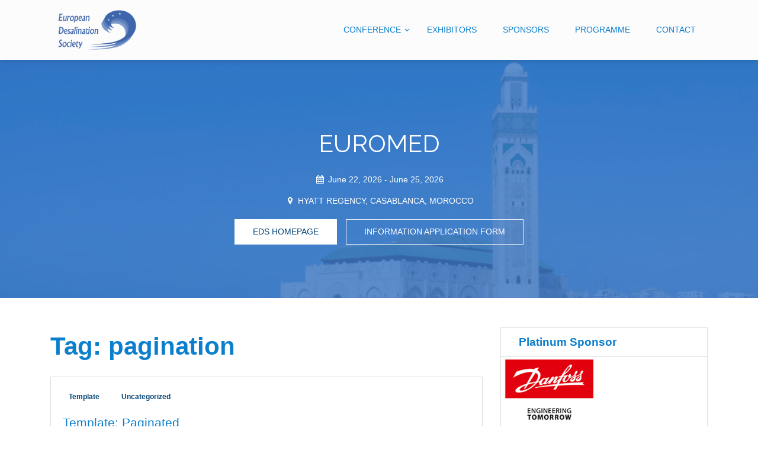

--- FILE ---
content_type: text/html; charset=UTF-8
request_url: https://congress.edsoc.com/tag/pagination/
body_size: 7601
content:
<!doctype html>
<html lang="en-US">
<head>
	<meta charset="UTF-8">
	<meta name="viewport" content="width=device-width, initial-scale=1">
	<link rel="profile" href="https://gmpg.org/xfn/11">

	<title>pagination</title>
<meta name='robots' content='max-image-preview:large' />
<link rel='dns-prefetch' href='//fonts.googleapis.com' />
<link rel='dns-prefetch' href='//s.w.org' />
<link rel="alternate" type="application/rss+xml" title=" &raquo; Feed" href="https://congress.edsoc.com/feed/" />
<link rel="alternate" type="application/rss+xml" title=" &raquo; Comments Feed" href="https://congress.edsoc.com/comments/feed/" />
<link rel="alternate" type="application/rss+xml" title=" &raquo; pagination Tag Feed" href="https://congress.edsoc.com/tag/pagination/feed/" />
<script type="text/javascript">
window._wpemojiSettings = {"baseUrl":"https:\/\/s.w.org\/images\/core\/emoji\/14.0.0\/72x72\/","ext":".png","svgUrl":"https:\/\/s.w.org\/images\/core\/emoji\/14.0.0\/svg\/","svgExt":".svg","source":{"concatemoji":"https:\/\/congress.edsoc.com\/wp-includes\/js\/wp-emoji-release.min.js?ver=6.0.2"}};
/*! This file is auto-generated */
!function(e,a,t){var n,r,o,i=a.createElement("canvas"),p=i.getContext&&i.getContext("2d");function s(e,t){var a=String.fromCharCode,e=(p.clearRect(0,0,i.width,i.height),p.fillText(a.apply(this,e),0,0),i.toDataURL());return p.clearRect(0,0,i.width,i.height),p.fillText(a.apply(this,t),0,0),e===i.toDataURL()}function c(e){var t=a.createElement("script");t.src=e,t.defer=t.type="text/javascript",a.getElementsByTagName("head")[0].appendChild(t)}for(o=Array("flag","emoji"),t.supports={everything:!0,everythingExceptFlag:!0},r=0;r<o.length;r++)t.supports[o[r]]=function(e){if(!p||!p.fillText)return!1;switch(p.textBaseline="top",p.font="600 32px Arial",e){case"flag":return s([127987,65039,8205,9895,65039],[127987,65039,8203,9895,65039])?!1:!s([55356,56826,55356,56819],[55356,56826,8203,55356,56819])&&!s([55356,57332,56128,56423,56128,56418,56128,56421,56128,56430,56128,56423,56128,56447],[55356,57332,8203,56128,56423,8203,56128,56418,8203,56128,56421,8203,56128,56430,8203,56128,56423,8203,56128,56447]);case"emoji":return!s([129777,127995,8205,129778,127999],[129777,127995,8203,129778,127999])}return!1}(o[r]),t.supports.everything=t.supports.everything&&t.supports[o[r]],"flag"!==o[r]&&(t.supports.everythingExceptFlag=t.supports.everythingExceptFlag&&t.supports[o[r]]);t.supports.everythingExceptFlag=t.supports.everythingExceptFlag&&!t.supports.flag,t.DOMReady=!1,t.readyCallback=function(){t.DOMReady=!0},t.supports.everything||(n=function(){t.readyCallback()},a.addEventListener?(a.addEventListener("DOMContentLoaded",n,!1),e.addEventListener("load",n,!1)):(e.attachEvent("onload",n),a.attachEvent("onreadystatechange",function(){"complete"===a.readyState&&t.readyCallback()})),(e=t.source||{}).concatemoji?c(e.concatemoji):e.wpemoji&&e.twemoji&&(c(e.twemoji),c(e.wpemoji)))}(window,document,window._wpemojiSettings);
</script>
<style type="text/css">
img.wp-smiley,
img.emoji {
	display: inline !important;
	border: none !important;
	box-shadow: none !important;
	height: 1em !important;
	width: 1em !important;
	margin: 0 0.07em !important;
	vertical-align: -0.1em !important;
	background: none !important;
	padding: 0 !important;
}
</style>
	<link rel='stylesheet' id='wp-block-library-css'  href='https://congress.edsoc.com/wp-includes/css/dist/block-library/style.min.css?ver=6.0.2' type='text/css' media='all' />
<style id='global-styles-inline-css' type='text/css'>
body{--wp--preset--color--black: #000000;--wp--preset--color--cyan-bluish-gray: #abb8c3;--wp--preset--color--white: #ffffff;--wp--preset--color--pale-pink: #f78da7;--wp--preset--color--vivid-red: #cf2e2e;--wp--preset--color--luminous-vivid-orange: #ff6900;--wp--preset--color--luminous-vivid-amber: #fcb900;--wp--preset--color--light-green-cyan: #7bdcb5;--wp--preset--color--vivid-green-cyan: #00d084;--wp--preset--color--pale-cyan-blue: #8ed1fc;--wp--preset--color--vivid-cyan-blue: #0693e3;--wp--preset--color--vivid-purple: #9b51e0;--wp--preset--gradient--vivid-cyan-blue-to-vivid-purple: linear-gradient(135deg,rgba(6,147,227,1) 0%,rgb(155,81,224) 100%);--wp--preset--gradient--light-green-cyan-to-vivid-green-cyan: linear-gradient(135deg,rgb(122,220,180) 0%,rgb(0,208,130) 100%);--wp--preset--gradient--luminous-vivid-amber-to-luminous-vivid-orange: linear-gradient(135deg,rgba(252,185,0,1) 0%,rgba(255,105,0,1) 100%);--wp--preset--gradient--luminous-vivid-orange-to-vivid-red: linear-gradient(135deg,rgba(255,105,0,1) 0%,rgb(207,46,46) 100%);--wp--preset--gradient--very-light-gray-to-cyan-bluish-gray: linear-gradient(135deg,rgb(238,238,238) 0%,rgb(169,184,195) 100%);--wp--preset--gradient--cool-to-warm-spectrum: linear-gradient(135deg,rgb(74,234,220) 0%,rgb(151,120,209) 20%,rgb(207,42,186) 40%,rgb(238,44,130) 60%,rgb(251,105,98) 80%,rgb(254,248,76) 100%);--wp--preset--gradient--blush-light-purple: linear-gradient(135deg,rgb(255,206,236) 0%,rgb(152,150,240) 100%);--wp--preset--gradient--blush-bordeaux: linear-gradient(135deg,rgb(254,205,165) 0%,rgb(254,45,45) 50%,rgb(107,0,62) 100%);--wp--preset--gradient--luminous-dusk: linear-gradient(135deg,rgb(255,203,112) 0%,rgb(199,81,192) 50%,rgb(65,88,208) 100%);--wp--preset--gradient--pale-ocean: linear-gradient(135deg,rgb(255,245,203) 0%,rgb(182,227,212) 50%,rgb(51,167,181) 100%);--wp--preset--gradient--electric-grass: linear-gradient(135deg,rgb(202,248,128) 0%,rgb(113,206,126) 100%);--wp--preset--gradient--midnight: linear-gradient(135deg,rgb(2,3,129) 0%,rgb(40,116,252) 100%);--wp--preset--duotone--dark-grayscale: url('#wp-duotone-dark-grayscale');--wp--preset--duotone--grayscale: url('#wp-duotone-grayscale');--wp--preset--duotone--purple-yellow: url('#wp-duotone-purple-yellow');--wp--preset--duotone--blue-red: url('#wp-duotone-blue-red');--wp--preset--duotone--midnight: url('#wp-duotone-midnight');--wp--preset--duotone--magenta-yellow: url('#wp-duotone-magenta-yellow');--wp--preset--duotone--purple-green: url('#wp-duotone-purple-green');--wp--preset--duotone--blue-orange: url('#wp-duotone-blue-orange');--wp--preset--font-size--small: 13px;--wp--preset--font-size--medium: 20px;--wp--preset--font-size--large: 36px;--wp--preset--font-size--x-large: 42px;}.has-black-color{color: var(--wp--preset--color--black) !important;}.has-cyan-bluish-gray-color{color: var(--wp--preset--color--cyan-bluish-gray) !important;}.has-white-color{color: var(--wp--preset--color--white) !important;}.has-pale-pink-color{color: var(--wp--preset--color--pale-pink) !important;}.has-vivid-red-color{color: var(--wp--preset--color--vivid-red) !important;}.has-luminous-vivid-orange-color{color: var(--wp--preset--color--luminous-vivid-orange) !important;}.has-luminous-vivid-amber-color{color: var(--wp--preset--color--luminous-vivid-amber) !important;}.has-light-green-cyan-color{color: var(--wp--preset--color--light-green-cyan) !important;}.has-vivid-green-cyan-color{color: var(--wp--preset--color--vivid-green-cyan) !important;}.has-pale-cyan-blue-color{color: var(--wp--preset--color--pale-cyan-blue) !important;}.has-vivid-cyan-blue-color{color: var(--wp--preset--color--vivid-cyan-blue) !important;}.has-vivid-purple-color{color: var(--wp--preset--color--vivid-purple) !important;}.has-black-background-color{background-color: var(--wp--preset--color--black) !important;}.has-cyan-bluish-gray-background-color{background-color: var(--wp--preset--color--cyan-bluish-gray) !important;}.has-white-background-color{background-color: var(--wp--preset--color--white) !important;}.has-pale-pink-background-color{background-color: var(--wp--preset--color--pale-pink) !important;}.has-vivid-red-background-color{background-color: var(--wp--preset--color--vivid-red) !important;}.has-luminous-vivid-orange-background-color{background-color: var(--wp--preset--color--luminous-vivid-orange) !important;}.has-luminous-vivid-amber-background-color{background-color: var(--wp--preset--color--luminous-vivid-amber) !important;}.has-light-green-cyan-background-color{background-color: var(--wp--preset--color--light-green-cyan) !important;}.has-vivid-green-cyan-background-color{background-color: var(--wp--preset--color--vivid-green-cyan) !important;}.has-pale-cyan-blue-background-color{background-color: var(--wp--preset--color--pale-cyan-blue) !important;}.has-vivid-cyan-blue-background-color{background-color: var(--wp--preset--color--vivid-cyan-blue) !important;}.has-vivid-purple-background-color{background-color: var(--wp--preset--color--vivid-purple) !important;}.has-black-border-color{border-color: var(--wp--preset--color--black) !important;}.has-cyan-bluish-gray-border-color{border-color: var(--wp--preset--color--cyan-bluish-gray) !important;}.has-white-border-color{border-color: var(--wp--preset--color--white) !important;}.has-pale-pink-border-color{border-color: var(--wp--preset--color--pale-pink) !important;}.has-vivid-red-border-color{border-color: var(--wp--preset--color--vivid-red) !important;}.has-luminous-vivid-orange-border-color{border-color: var(--wp--preset--color--luminous-vivid-orange) !important;}.has-luminous-vivid-amber-border-color{border-color: var(--wp--preset--color--luminous-vivid-amber) !important;}.has-light-green-cyan-border-color{border-color: var(--wp--preset--color--light-green-cyan) !important;}.has-vivid-green-cyan-border-color{border-color: var(--wp--preset--color--vivid-green-cyan) !important;}.has-pale-cyan-blue-border-color{border-color: var(--wp--preset--color--pale-cyan-blue) !important;}.has-vivid-cyan-blue-border-color{border-color: var(--wp--preset--color--vivid-cyan-blue) !important;}.has-vivid-purple-border-color{border-color: var(--wp--preset--color--vivid-purple) !important;}.has-vivid-cyan-blue-to-vivid-purple-gradient-background{background: var(--wp--preset--gradient--vivid-cyan-blue-to-vivid-purple) !important;}.has-light-green-cyan-to-vivid-green-cyan-gradient-background{background: var(--wp--preset--gradient--light-green-cyan-to-vivid-green-cyan) !important;}.has-luminous-vivid-amber-to-luminous-vivid-orange-gradient-background{background: var(--wp--preset--gradient--luminous-vivid-amber-to-luminous-vivid-orange) !important;}.has-luminous-vivid-orange-to-vivid-red-gradient-background{background: var(--wp--preset--gradient--luminous-vivid-orange-to-vivid-red) !important;}.has-very-light-gray-to-cyan-bluish-gray-gradient-background{background: var(--wp--preset--gradient--very-light-gray-to-cyan-bluish-gray) !important;}.has-cool-to-warm-spectrum-gradient-background{background: var(--wp--preset--gradient--cool-to-warm-spectrum) !important;}.has-blush-light-purple-gradient-background{background: var(--wp--preset--gradient--blush-light-purple) !important;}.has-blush-bordeaux-gradient-background{background: var(--wp--preset--gradient--blush-bordeaux) !important;}.has-luminous-dusk-gradient-background{background: var(--wp--preset--gradient--luminous-dusk) !important;}.has-pale-ocean-gradient-background{background: var(--wp--preset--gradient--pale-ocean) !important;}.has-electric-grass-gradient-background{background: var(--wp--preset--gradient--electric-grass) !important;}.has-midnight-gradient-background{background: var(--wp--preset--gradient--midnight) !important;}.has-small-font-size{font-size: var(--wp--preset--font-size--small) !important;}.has-medium-font-size{font-size: var(--wp--preset--font-size--medium) !important;}.has-large-font-size{font-size: var(--wp--preset--font-size--large) !important;}.has-x-large-font-size{font-size: var(--wp--preset--font-size--x-large) !important;}
</style>
<link rel='stylesheet' id='gosign-logo-slider-slick-slider-css-css'  href='https://congress.edsoc.com/wp-content/plugins/gosign-logo-slider-block/assets/vendor/slick/css/slick.min.css?ver=6.0.2' type='text/css' media='all' />
<link rel='stylesheet' id='gosign-logo-slider-slick-slider-css-theme-css'  href='https://congress.edsoc.com/wp-content/plugins/gosign-logo-slider-block/assets/vendor/slick/css/slick-theme.min.css?ver=6.0.2' type='text/css' media='all' />
<link rel='stylesheet' id='gosign-logo-slider-block-frontend-css-css'  href='https://congress.edsoc.com/wp-content/plugins/gosign-logo-slider-block/blocks/style.min.css?ver=1663692592' type='text/css' media='all' />
<link rel='stylesheet' id='bootstrap-css-css'  href='https://congress.edsoc.com/wp-content/themes/one-page-conference/css/bootstrap.min.css?ver=6.0.2' type='text/css' media='all' />
<link rel='stylesheet' id='fontawesome-css-css'  href='https://congress.edsoc.com/wp-content/themes/one-page-conference/css/fontawesome.css?ver=6.0.2' type='text/css' media='all' />
<link rel='stylesheet' id='one-page-conference-googlefonts-css'  href='https://fonts.googleapis.com/css?family=Montserrat%3A200%2C300%2C400%2C500%2C600%2C700%2C800%2C900%7CRaleway%3A200%2C300%2C400%2C500%2C600%2C700%2C800%2C900%7CMontserrat%3A200%2C300%2C400%2C500%2C600%2C700%2C800%2C900%7C&#038;ver=6.0.2' type='text/css' media='all' />
<link rel='stylesheet' id='owl-carousel-css'  href='https://congress.edsoc.com/wp-content/themes/one-page-conference/css/owl.carousel.min.css?ver=2.3.4' type='text/css' media='all' />
<link rel='stylesheet' id='one-page-conference-style-css'  href='https://congress.edsoc.com/wp-content/themes/one-page-conference/style.css?ver=6.0.2' type='text/css' media='all' />
<link rel='stylesheet' id='one-page-conference-dynamic-css-css'  href='https://congress.edsoc.com/wp-content/themes/one-page-conference/css/dynamic.css?ver=6.0.2' type='text/css' media='all' />
<style id='one-page-conference-dynamic-css-inline-css' type='text/css'>



                :root {
                        --header-background: #fcfcfc;
                        --primary-color: #579dcc;
                        --secondary-color: #ffffff;
                        --text-color: #757575;
                        --accent-color: #5278ad;
                        --light-color: #004275;
                        --dark-color: #0c7fcc;
                        --grey-color: #606060 ;
                        // --font-family: Raleway;
                }


                html,:root{ font: normal 14px Montserrat;}
                body{line-height: 1.5em; }


                header .custom-logo-link img{ width: 150px; }

                .header{padding: 15px 0;}

                /*Site Title*/
                header .site-title a{ font-size: 25px; font-family: Montserrat; color: #4169e1; }

                /* Banner Colors */
                section[class*=banner-layout-] .item:before { background: #3d79c6; opacity: 0.8;}
                

                #banner .caption .title{
                        font-size: 41px;
                        font-family: Raleway;
                }




                /* media */
                        @media (min-width: 320px) and (max-width: 1199px){
        
                        }

                        
                        @media (min-width: 320px) and (max-width: 767px){
                                [class*=schedule-layout-] .tab-content .nav-pills .nav-link.active{
                                        background: #579dcc;
                                }
                                [class*=schedule-layout-] .tab-content .tabContent-toggler{
                                        background: #ffffff;
                                }
                        }                        

                /* end media */

               
        
</style>
<script type='text/javascript' src='https://congress.edsoc.com/wp-includes/js/jquery/jquery.min.js?ver=3.6.0' id='jquery-core-js'></script>
<script type='text/javascript' src='https://congress.edsoc.com/wp-includes/js/jquery/jquery-migrate.min.js?ver=3.3.2' id='jquery-migrate-js'></script>
<script type='text/javascript' src='https://congress.edsoc.com/wp-content/plugins/gosign-logo-slider-block/assets/vendor/slick/js/slick.min.js?ver=6.0.2' id='gosign-logo-slider-slick-slider-js'></script>
<script type='text/javascript' src='https://congress.edsoc.com/wp-content/plugins/gosign-logo-slider-block/assets/js/script.min.js?ver=6.0.2' id='gosign-logo-slider-block-backend-js-js'></script>
<script type='text/javascript' id='one_page_conference_loadmore-js-extra'>
/* <![CDATA[ */
var one_page_conference_loadmore_params = {"ajaxurl":"https:\/\/congress.edsoc.com\/wp-admin\/admin-ajax.php","current_page":"1","max_page":"5"};
/* ]]> */
</script>
<script type='text/javascript' src='https://congress.edsoc.com/wp-content/themes/one-page-conference/js/loadmore.js?ver=6.0.2' id='one_page_conference_loadmore-js'></script>
<script type='text/javascript' id='ai-js-js-extra'>
/* <![CDATA[ */
var MyAjax = {"ajaxurl":"https:\/\/congress.edsoc.com\/wp-admin\/admin-ajax.php","security":"5bda2a65e7"};
/* ]]> */
</script>
<script type='text/javascript' src='https://congress.edsoc.com/wp-content/plugins/advanced-iframe/js/ai.min.js?ver=1' id='ai-js-js'></script>
<link rel="https://api.w.org/" href="https://congress.edsoc.com/wp-json/" /><link rel="alternate" type="application/json" href="https://congress.edsoc.com/wp-json/wp/v2/tags/24" /><link rel="EditURI" type="application/rsd+xml" title="RSD" href="https://congress.edsoc.com/xmlrpc.php?rsd" />
<link rel="wlwmanifest" type="application/wlwmanifest+xml" href="https://congress.edsoc.com/wp-includes/wlwmanifest.xml" /> 
<meta name="generator" content="WordPress 6.0.2" />
		<style type="text/css">
					.site-title,
			.site-description {
				position: absolute;
				clip: rect(1px, 1px, 1px, 1px);
				}
					</style>
		<link rel="icon" href="https://congress.edsoc.com/wp-content/uploads/2022/09/cropped-PHOTO-2022-07-12-16-33-06-32x32.jpg" sizes="32x32" />
<link rel="icon" href="https://congress.edsoc.com/wp-content/uploads/2022/09/cropped-PHOTO-2022-07-12-16-33-06-192x192.jpg" sizes="192x192" />
<link rel="apple-touch-icon" href="https://congress.edsoc.com/wp-content/uploads/2022/09/cropped-PHOTO-2022-07-12-16-33-06-180x180.jpg" />
<meta name="msapplication-TileImage" content="https://congress.edsoc.com/wp-content/uploads/2022/09/cropped-PHOTO-2022-07-12-16-33-06-270x270.jpg" />
</head>

<body class="archive tag tag-pagination tag-24 wp-custom-logo sticky hfeed">
    <svg xmlns="http://www.w3.org/2000/svg" viewBox="0 0 0 0" width="0" height="0" focusable="false" role="none" style="visibility: hidden; position: absolute; left: -9999px; overflow: hidden;" ><defs><filter id="wp-duotone-dark-grayscale"><feColorMatrix color-interpolation-filters="sRGB" type="matrix" values=" .299 .587 .114 0 0 .299 .587 .114 0 0 .299 .587 .114 0 0 .299 .587 .114 0 0 " /><feComponentTransfer color-interpolation-filters="sRGB" ><feFuncR type="table" tableValues="0 0.49803921568627" /><feFuncG type="table" tableValues="0 0.49803921568627" /><feFuncB type="table" tableValues="0 0.49803921568627" /><feFuncA type="table" tableValues="1 1" /></feComponentTransfer><feComposite in2="SourceGraphic" operator="in" /></filter></defs></svg><svg xmlns="http://www.w3.org/2000/svg" viewBox="0 0 0 0" width="0" height="0" focusable="false" role="none" style="visibility: hidden; position: absolute; left: -9999px; overflow: hidden;" ><defs><filter id="wp-duotone-grayscale"><feColorMatrix color-interpolation-filters="sRGB" type="matrix" values=" .299 .587 .114 0 0 .299 .587 .114 0 0 .299 .587 .114 0 0 .299 .587 .114 0 0 " /><feComponentTransfer color-interpolation-filters="sRGB" ><feFuncR type="table" tableValues="0 1" /><feFuncG type="table" tableValues="0 1" /><feFuncB type="table" tableValues="0 1" /><feFuncA type="table" tableValues="1 1" /></feComponentTransfer><feComposite in2="SourceGraphic" operator="in" /></filter></defs></svg><svg xmlns="http://www.w3.org/2000/svg" viewBox="0 0 0 0" width="0" height="0" focusable="false" role="none" style="visibility: hidden; position: absolute; left: -9999px; overflow: hidden;" ><defs><filter id="wp-duotone-purple-yellow"><feColorMatrix color-interpolation-filters="sRGB" type="matrix" values=" .299 .587 .114 0 0 .299 .587 .114 0 0 .299 .587 .114 0 0 .299 .587 .114 0 0 " /><feComponentTransfer color-interpolation-filters="sRGB" ><feFuncR type="table" tableValues="0.54901960784314 0.98823529411765" /><feFuncG type="table" tableValues="0 1" /><feFuncB type="table" tableValues="0.71764705882353 0.25490196078431" /><feFuncA type="table" tableValues="1 1" /></feComponentTransfer><feComposite in2="SourceGraphic" operator="in" /></filter></defs></svg><svg xmlns="http://www.w3.org/2000/svg" viewBox="0 0 0 0" width="0" height="0" focusable="false" role="none" style="visibility: hidden; position: absolute; left: -9999px; overflow: hidden;" ><defs><filter id="wp-duotone-blue-red"><feColorMatrix color-interpolation-filters="sRGB" type="matrix" values=" .299 .587 .114 0 0 .299 .587 .114 0 0 .299 .587 .114 0 0 .299 .587 .114 0 0 " /><feComponentTransfer color-interpolation-filters="sRGB" ><feFuncR type="table" tableValues="0 1" /><feFuncG type="table" tableValues="0 0.27843137254902" /><feFuncB type="table" tableValues="0.5921568627451 0.27843137254902" /><feFuncA type="table" tableValues="1 1" /></feComponentTransfer><feComposite in2="SourceGraphic" operator="in" /></filter></defs></svg><svg xmlns="http://www.w3.org/2000/svg" viewBox="0 0 0 0" width="0" height="0" focusable="false" role="none" style="visibility: hidden; position: absolute; left: -9999px; overflow: hidden;" ><defs><filter id="wp-duotone-midnight"><feColorMatrix color-interpolation-filters="sRGB" type="matrix" values=" .299 .587 .114 0 0 .299 .587 .114 0 0 .299 .587 .114 0 0 .299 .587 .114 0 0 " /><feComponentTransfer color-interpolation-filters="sRGB" ><feFuncR type="table" tableValues="0 0" /><feFuncG type="table" tableValues="0 0.64705882352941" /><feFuncB type="table" tableValues="0 1" /><feFuncA type="table" tableValues="1 1" /></feComponentTransfer><feComposite in2="SourceGraphic" operator="in" /></filter></defs></svg><svg xmlns="http://www.w3.org/2000/svg" viewBox="0 0 0 0" width="0" height="0" focusable="false" role="none" style="visibility: hidden; position: absolute; left: -9999px; overflow: hidden;" ><defs><filter id="wp-duotone-magenta-yellow"><feColorMatrix color-interpolation-filters="sRGB" type="matrix" values=" .299 .587 .114 0 0 .299 .587 .114 0 0 .299 .587 .114 0 0 .299 .587 .114 0 0 " /><feComponentTransfer color-interpolation-filters="sRGB" ><feFuncR type="table" tableValues="0.78039215686275 1" /><feFuncG type="table" tableValues="0 0.94901960784314" /><feFuncB type="table" tableValues="0.35294117647059 0.47058823529412" /><feFuncA type="table" tableValues="1 1" /></feComponentTransfer><feComposite in2="SourceGraphic" operator="in" /></filter></defs></svg><svg xmlns="http://www.w3.org/2000/svg" viewBox="0 0 0 0" width="0" height="0" focusable="false" role="none" style="visibility: hidden; position: absolute; left: -9999px; overflow: hidden;" ><defs><filter id="wp-duotone-purple-green"><feColorMatrix color-interpolation-filters="sRGB" type="matrix" values=" .299 .587 .114 0 0 .299 .587 .114 0 0 .299 .587 .114 0 0 .299 .587 .114 0 0 " /><feComponentTransfer color-interpolation-filters="sRGB" ><feFuncR type="table" tableValues="0.65098039215686 0.40392156862745" /><feFuncG type="table" tableValues="0 1" /><feFuncB type="table" tableValues="0.44705882352941 0.4" /><feFuncA type="table" tableValues="1 1" /></feComponentTransfer><feComposite in2="SourceGraphic" operator="in" /></filter></defs></svg><svg xmlns="http://www.w3.org/2000/svg" viewBox="0 0 0 0" width="0" height="0" focusable="false" role="none" style="visibility: hidden; position: absolute; left: -9999px; overflow: hidden;" ><defs><filter id="wp-duotone-blue-orange"><feColorMatrix color-interpolation-filters="sRGB" type="matrix" values=" .299 .587 .114 0 0 .299 .587 .114 0 0 .299 .587 .114 0 0 .299 .587 .114 0 0 " /><feComponentTransfer color-interpolation-filters="sRGB" ><feFuncR type="table" tableValues="0.098039215686275 1" /><feFuncG type="table" tableValues="0 0.66274509803922" /><feFuncB type="table" tableValues="0.84705882352941 0.41960784313725" /><feFuncA type="table" tableValues="1 1" /></feComponentTransfer><feComposite in2="SourceGraphic" operator="in" /></filter></defs></svg>    <a class="skip-link screen-reader-text" href="#content">Skip to content</a>
	<div id="page" class="site">
        <header id="masthead"  class="site-header  header-layout-1">
    <div class="header">
        <div class="container">
            <div class="header-wrapper">
                <div class="site-branding-social">
                    <div class="site-branding">
                        <a href="https://congress.edsoc.com/" class="custom-logo-link" rel="home"><img width="742" height="351" src="https://congress.edsoc.com/wp-content/uploads/2022/09/cropped-EDS-logo1212.png" class="custom-logo" alt="" srcset="https://congress.edsoc.com/wp-content/uploads/2022/09/cropped-EDS-logo1212.png 742w, https://congress.edsoc.com/wp-content/uploads/2022/09/cropped-EDS-logo1212-300x142.png 300w" sizes="(max-width: 742px) 100vw, 742px" /></a>                                                                    </div><!-- .site-branding -->


                    <div class="social-navigation">
                    
                                    <nav id="site-navigation" class="main-navigation">
                <button class="menu-toggle" aria-controls="primary-menu" aria-expanded="false"><!-- Primary Menu -->
                    <div id="nav-icon">
                        <span></span>
                        <span></span>
                        <span></span>
                        <span></span>
                    </div>
                </button>
                <div class="menu-unnamed-container"><ul id="menu-unnamed" class="menu"><li id="menu-item-433" class="menu-item menu-item-type-post_type menu-item-object-page menu-item-home menu-item-has-children menu-item-433"><a href="https://congress.edsoc.com/">CONFERENCE</a>
<ul class="sub-menu">
	<li id="menu-item-5031" class="menu-item menu-item-type-post_type menu-item-object-page menu-item-5031"><a href="https://congress.edsoc.com/abstract-submission/">ABSTRACT SUBMISSION</a></li>
	<li id="menu-item-436" class="menu-item menu-item-type-post_type menu-item-object-page menu-item-436"><a href="https://congress.edsoc.com/technical-topics/">CONFERENCE TOPICS</a></li>
	<li id="menu-item-2794" class="menu-item menu-item-type-post_type menu-item-object-page menu-item-2794"><a href="https://congress.edsoc.com/evaluation-committee%ef%bf%bc/">EVALUATION COMMITTEE</a></li>
	<li id="menu-item-4785" class="menu-item menu-item-type-custom menu-item-object-custom menu-item-4785"><a href="https://www.edsoc.com/index.php/information/">INFORMATION APPLICATION FORM</a></li>
	<li id="menu-item-2736" class="menu-item menu-item-type-post_type menu-item-object-page menu-item-has-children menu-item-2736"><a href="https://congress.edsoc.com/past-conferences/">PAST CONFERENCES</a>
	<ul class="sub-menu">
		<li id="menu-item-4777" class="menu-item menu-item-type-post_type menu-item-object-page menu-item-4777"><a href="https://congress.edsoc.com/porto-2025/">PORTO 2025</a></li>
		<li id="menu-item-3145" class="menu-item menu-item-type-post_type menu-item-object-page menu-item-3145"><a href="https://congress.edsoc.com/2024-conference-sharm-el-shaikh/">SHARM EL SHAIKH 2024</a></li>
		<li id="menu-item-2515" class="menu-item menu-item-type-post_type menu-item-object-page menu-item-2515"><a href="https://congress.edsoc.com/2023-conference-recap/">LIMASSOL 2023</a></li>
	</ul>
</li>
</ul>
</li>
<li id="menu-item-5044" class="menu-item menu-item-type-post_type menu-item-object-page menu-item-5044"><a href="https://congress.edsoc.com/exhibitors-2/">EXHIBITORS</a></li>
<li id="menu-item-5045" class="menu-item menu-item-type-post_type menu-item-object-page menu-item-5045"><a href="https://congress.edsoc.com/sponsors/">SPONSORS</a></li>
<li id="menu-item-4818" class="menu-item menu-item-type-post_type menu-item-object-page menu-item-4818"><a href="https://congress.edsoc.com/program-2/">PROGRAMME</a></li>
<li id="menu-item-431" class="menu-item menu-item-type-post_type menu-item-object-page menu-item-431"><a href="https://congress.edsoc.com/contact-us/">CONTACT</a></li>
</ul></div>            </nav><!-- #site-navigation -->
            </div>
            </div>


            
        </div>
    </div>
</div>
</header><!-- #masthead -->






	<div id="content" class="site-content">

        <section class="banner-layout-1 center center" id="banner">
    <div class="item"  style="background-image: url( 'https://congress.edsoc.com/wp-content/uploads/2025/05/cropped-iStock-482675298-scaled-2.jpg' );">
    <div class="banner-text-info">
        <div class="container">
                <div class="caption">
                                            <div id="clockdiv"></div>
                                        
                    <div class="title">
                                                EUROMED                    </div>

                    
                                            <div class="date-location">

                                                            <div class="date">
                                    
                                                                            <i class="icon-calendar"></i> June 22, 2026                                    
                                                                            -                                        <span aria-hidden="true"></span> June 25, 2026                                                                    </div>
                            
                                                        
                        </div>
                                        

                                            <div class="location">                            
                            <i class="icon-location"></i> HYATT REGENCY, CASABLANCA, MOROCCO                        </div>
                    
                    
                    <p>
                                                </p>
                    
                    <div class="group-btn">
                                                            <a href="http://www.edsoc.com" class="btn btn-secondary cta-1">
                                        EDS HOMEPAGE                                    </a>
                                    						                            <a href="https://www.edsoc.com/index.php/information/" class="btn btn-outline-white cta-2">
                                INFORMATION APPLICATION FORM                            </a>
                                                 </div>
                </div>
        </div>
    </div>
    </div>
</section>

<div id="primary" class="inside-page content-area">
	<div class="row">
		<main id="main" class="site-main col-md-8">

			
				<header class="page-header">
					<h1 class="page-title">Tag: <span>pagination</span></h1>				</header><!-- .page-header -->

				
<div id="post-79" class="post-79 post type-post status-publish format-standard hentry category-template-2 category-uncategorized tag-content-2 tag-pagination tag-template">
    <div class="news-snippet">        
          <div class="summary">
                                 <h6 class="category"><a href="https://congress.edsoc.com/category/template-2/">Template</a></h6>
                           <h6 class="category"><a href="https://congress.edsoc.com/category/uncategorized/">Uncategorized</a></h6>
                           
        <h4 class="news-title"><a href="https://congress.edsoc.com/2012/01/08/template-paginated/" rel="bookmark">Template: Paginated</a></h4>
                      <div class="info">
              <ul class="list-inline">

                
                                                    <li><i class="icon-clock"></i> <a href="https://congress.edsoc.com/2012/01/08/">January 8, 2012</a></li>
                
                                                          <li><i class="icon-tag" aria-hidden="true"></i> <a href="https://congress.edsoc.com/tag/content-2/">content</a></li>
                                              <li><i class="icon-tag" aria-hidden="true"></i> <a href="https://congress.edsoc.com/tag/pagination/">pagination</a></li>
                                              <li><i class="icon-tag" aria-hidden="true"></i> <a href="https://congress.edsoc.com/tag/template/">template</a></li>
                                                      

                                
              </ul>
            </div>
                  

        Post Page 1...        
        <a href="https://congress.edsoc.com/2012/01/08/template-paginated/" rel="bookmark" title="" class="readmore">Read More </a>

    </div>
</div>
</div>

	</main><!-- #main -->
	<div class="col-md-4">
<aside id="secondary" class="widget-area">
	<aside id="text-7" class="widget widget_text"><h5 class="widget-title">Platinum Sponsor</h5>			<div class="textwidget"><p><img loading="lazy" class="alignnone  wp-image-172" src="https://congress.edsoc.com/wp-content/uploads/2022/09/Danfoss_logo.png" alt="" width="162" height="112" /></p>
</div>
		</aside><aside id="text-8" class="widget widget_text"><h5 class="widget-title">Gold Sponsors</h5>			<div class="textwidget"><p><img loading="lazy" class="alignnone size-full wp-image-175" src="https://congress.edsoc.com/wp-content/uploads/2022/09/CWA-Logo.png" alt="" width="150" height="90" /><img loading="lazy" class="alignnone  wp-image-174" src="https://congress.edsoc.com/wp-content/uploads/2022/09/WDD_logo.png" alt="" width="107" height="88" /></p>
</div>
		</aside><aside id="text-9" class="widget widget_text"><h5 class="widget-title">Silver Sponsors</h5>			<div class="textwidget"></div>
		</aside></aside><!-- #secondary -->
</div>
</div>
</div><!-- #primary -->


</div><!-- #content -->


<footer class="footer">
 <div class="container">
  
  <div class="footer-widget-wrapper">
          <div class="f-block">
              </div>
          <div class="f-block">
        <section id="block-12" class="widget widget_block widget_text">
<p class="has-text-align-center has-small-font-size"><strong>European Desalination Society<br>University Campus Bio-Medico of Rome, Faculty of Engineering<br>via Alvaro del Portillo 21, 00128 Rome - Italy</strong></p>
</section><section id="block-11" class="widget widget_block widget_text">
<p></p>
</section>      </div>
          <div class="f-block">
        <section id="block-14" class="widget widget_block">
<div class="wp-container-4 wp-block-columns">
<div class="wp-container-3 wp-block-column">
<p class="has-medium-font-size" style="letter-spacing:1px"></p>



<div class="wp-container-2 wp-block-columns">
<div class="wp-container-1 wp-block-column"></div>
</div>
</div>
</div>
</section>      </div>
          <div class="f-block">
              </div>
      
  </div>


  <div class="site-info">

    <div class="copyright">
      
      

      © Copyright 2025                 <a href="https://congress.edsoc.com/" rel="home">One Page Conference</a> | 

                 Developed by: <a href="https://wpeventpartners.com/" target="_blank"  rel="nofollow">WPEventPartners</a>
                 <br>
                 Powered by <a href="https://wordpress.org/">WordPress</a> 
    






           </div>

    
    
  </div>







</div>
</footer>



</div><!-- #page -->

<style>.wp-container-1 > .alignleft { float: left; margin-inline-start: 0; margin-inline-end: 2em; }.wp-container-1 > .alignright { float: right; margin-inline-start: 2em; margin-inline-end: 0; }.wp-container-1 > .aligncenter { margin-left: auto !important; margin-right: auto !important; }</style>
<style>.wp-container-2 {display: flex;gap: 2em;flex-wrap: nowrap;align-items: center;}.wp-container-2 > * { margin: 0; }</style>
<style>.wp-container-3 > .alignleft { float: left; margin-inline-start: 0; margin-inline-end: 2em; }.wp-container-3 > .alignright { float: right; margin-inline-start: 2em; margin-inline-end: 0; }.wp-container-3 > .aligncenter { margin-left: auto !important; margin-right: auto !important; }</style>
<style>.wp-container-4 {display: flex;gap: 2em;flex-wrap: nowrap;align-items: center;}.wp-container-4 > * { margin: 0; }</style>
<script type='text/javascript' src='https://congress.edsoc.com/wp-content/themes/one-page-conference/js/navigation.js?ver=6.0.2' id='one-page-conference-navigation-js'></script>
<script type='text/javascript' src='https://congress.edsoc.com/wp-content/themes/one-page-conference/js/skip-link-focus-fix.js?ver=6.0.2' id='one-page-conference-skip-link-focus-fix-js'></script>
<script type='text/javascript' src='https://congress.edsoc.com/wp-content/themes/one-page-conference/js/owl.carousel.js?ver=2.3.4' id='owl.carousel-js'></script>
<script type='text/javascript' id='one-page-conference-script-js-extra'>
/* <![CDATA[ */
var home_url = {"homePage":"https:\/\/congress.edsoc.com"};
/* ]]> */
</script>
<script type='text/javascript' src='https://congress.edsoc.com/wp-content/themes/one-page-conference/js/script.js?ver=6.0.2' id='one-page-conference-script-js'></script>
    <script>
    /(trident|msie)/i.test(navigator.userAgent)&&document.getElementById&&window.addEventListener&&window.addEventListener("hashchange",function(){var t,e=location.hash.substring(1);/^[A-z0-9_-]+$/.test(e)&&(t=document.getElementById(e))&&(/^(?:a|select|input|button|textarea)$/i.test(t.tagName)||(t.tabIndex=-1),t.focus())},!1);
    </script>
    
</body>
</html>

--- FILE ---
content_type: text/css
request_url: https://congress.edsoc.com/wp-content/themes/one-page-conference/css/fontawesome.css?ver=6.0.2
body_size: 1118
content:
@font-face {
  font-family: 'fontawesome';
  src: url('../font/fontawesome.eot?67730016');
  src: url('../font/fontawesome.eot?67730016#iefix') format('embedded-opentype'),
       url('../font/fontawesome.woff2?67730016') format('woff2'),
       url('../font/fontawesome.woff?67730016') format('woff'),
       url('../font/fontawesome.ttf?67730016') format('truetype'),
       url('../font/fontawesome.svg?67730016#fontawesome') format('svg');
  font-weight: normal;
  font-style: normal;
}
/* Chrome hack: SVG is rendered more smooth in Windozze. 100% magic, uncomment if you need it. */
/* Note, that will break hinting! In other OS-es font will be not as sharp as it could be */
/*
@media screen and (-webkit-min-device-pixel-ratio:0) {
  @font-face {
    font-family: 'fontawesome';
    src: url('../font/fontawesome.svg?67730016#fontawesome') format('svg');
  }
}
*/
 
 [class^="icon-"]:before, [class*=" icon-"]:before {
  font-family: "fontawesome";
  font-style: normal;
  font-weight: normal;
  speak: never;
 
  display: inline-block;
  text-decoration: inherit;
  width: 1em;
  margin-right: .2em;
  text-align: center;
  /* opacity: .8; */
 
  /* For safety - reset parent styles, that can break glyph codes*/
  font-variant: normal;
  text-transform: none;
 
  /* fix buttons height, for twitter bootstrap */
  line-height: 1em;
 
  /* Animation center compensation - margins should be symmetric */
  /* remove if not needed */
  margin-left: .2em;
 
  /* you can be more comfortable with increased icons size */
  /* font-size: 120%; */
 
  /* Font smoothing. That was taken from TWBS */
  -webkit-font-smoothing: antialiased;
  -moz-osx-font-smoothing: grayscale;
 
  /* Uncomment for 3D effect */
  /* text-shadow: 1px 1px 1px rgba(127, 127, 127, 0.3); */
}
 
.icon-phone:before { content: '\e800'; } /* '' */
.icon-bookmark:before { content: '\e801'; } /* '' */
.icon-clock:before { content: '\e802'; } /* '' */
.icon-home:before { content: '\e803'; } /* '' */
.icon-globe:before { content: '\e804'; } /* '' */
.icon-tag:before { content: '\e805'; } /* '' */
.icon-location:before { content: '\e806'; } /* '' */
.icon-calendar:before { content: '\e807'; } /* '' */
.icon-twitter:before { content: '\f099'; } /* '' */
.icon-facebook:before { content: '\f09a'; } /* '' */
.icon-gplus:before { content: '\f0d5'; } /* '' */
.icon-mail-alt:before { content: '\f0e0'; } /* '' */
.icon-angle-right:before { content: '\f105'; } /* '' */
.icon-angle-down:before { content: '\f107'; } /* '' */
.icon-quote-left:before { content: '\f10d'; } /* '' */
.icon-youtube:before { content: '\f167'; } /* '' */
.icon-instagram:before { content: '\f16d'; } /* '' */
.icon-pinterest:before { content: '\f231'; } /* '' */
.icon-calendar-check-o:before { content: '\f274'; } /* '' */
.icon-handshake-o:before { content: '\f2b5'; } /* '' */
.icon-user-o:before { content: '\f2c0'; } /* '' */

--- FILE ---
content_type: text/css
request_url: https://congress.edsoc.com/wp-content/themes/one-page-conference/style.css?ver=6.0.2
body_size: 17846
content:
/*
Theme Name: One Page Conference
Theme URI: https://wpeventpartners.com/one-page-conference/
Author: WPEventPartners
Author URI: http://wpeventspartner.com/
Description: One Page Conference is free WordPress theme for events, conferences, conclaves, and meetup. This theme is based on the Event and Conference Management WordPress Plugin, WPEventPartners. If you are the conferences organizers and looking to build one page conference website then this is the best theme for you. The theme is built in compatible with the WPEventPartners plugin:; https://wordpress.org/plugins/wp-event-partners/
Version: 1.2.3
Tested up to: 5.7.1
Requires PHP: 5.6
License: GNU General Public License v2 or later
License URI:  http://www.gnu.org/licenses/gpl-2.0.html
Text Domain: one-page-conference
Tags: entertainment, custom-background, custom-logo, custom-menu, featured-images, blog, portfolio, one-column
This theme, like WordPress, is licensed under the GPL.
Use it to make something cool, have fun, and share what you've learned with others.

One Page Conference is based on Underscores https://underscores.me/, (C) 2012-2017 Automattic, Inc.
Underscores is distributed under the terms of the GNU GPL v2 or later.

Normalizing styles have been helped along thanks to the fine work of
Nicolas Gallagher and Jonathan Neal https://necolas.github.io/normalize.css/
*/







/*--------------------------------------------------------------
>>> TABLE OF CONTENTS:
----------------------------------------------------------------
# Generic
    - Normalize
    - Box sizing
# Base
    - Typography
    - Elements
    - Links
    - Forms
## Layouts
# Components
    - Navigation
    - Posts and pages
    - Comments
    - Widgets
    - Media
    - Captions
    - Galleries
# plugins
    - Jetpack infinite scroll
# Utilities
    - Accessibility
    - Alignments

    --------------------------------------------------------------*/

/*--------------------------------------------------------------
# Generic
--------------------------------------------------------------*/

/* Normalize
--------------------------------------------- */

/*! normalize.css v8.0.1 | MIT License | github.com/necolas/normalize.css */

/* Document
========================================================================== */

/**
 * 1. Correct the line height in all browsers.
 * 2. Prevent adjustments of font size after orientation changes in iOS.
 */
 html {
  line-height: 1.15;
  -webkit-text-size-adjust: 100%;
}

/* Sections
========================================================================== */

/**
 * Remove the margin in all browsers.
 */
 body {
  margin: 0;
}

/**
 * Render the `main` element consistently in IE.
 */
 main {
  display: block;
}

/**
 * Correct the font size and margin on `h1` elements within `section` and
 * `article` contexts in Chrome, Firefox, and Safari.
 */


/* Grouping content
========================================================================== */

/**
 * 1. Add the correct box sizing in Firefox.
 * 2. Show the overflow in Edge and IE.
 */
 hr {
  box-sizing: content-box;
  height: 0;
  overflow: visible;
}

/**
 * 1. Correct the inheritance and scaling of font size in all browsers.
 * 2. Correct the odd `em` font sizing in all browsers.
 */
 pre {
  font-family: monospace, monospace;
  font-size: 1em;
}

/* Text-level semantics
========================================================================== */

/**
 * Remove the gray background on active links in IE 10.
 */
 a {
  background-color: transparent;
}

/**
 * 1. Remove the bottom border in Chrome 57-
 * 2. Add the correct text decoration in Chrome, Edge, IE, Opera, and Safari.
 */
 abbr[title] {
  border-bottom: none;
  text-decoration: underline;
  text-decoration: underline dotted;
}

/**
 * Add the correct font weight in Chrome, Edge, and Safari.
 */
 b,
 strong {
  font-weight: bolder;
}

/**
 * 1. Correct the inheritance and scaling of font size in all browsers.
 * 2. Correct the odd `em` font sizing in all browsers.
 */
 code,
 kbd,
 samp {
  font-family: monospace, monospace;
  font-size: 1em;
}

/**
 * Add the correct font size in all browsers.
 */
 small {
  font-size: 80%;
}

/**
 * Prevent `sub` and `sup` elements from affecting the line height in
 * all browsers.
 */
 sub,
 sup {
  font-size: 75%;
  line-height: 0;
  position: relative;
  vertical-align: baseline;
}

sub {
  bottom: -0.25em;
}

sup {
  top: -0.5em;
}

/* Embedded content
========================================================================== */

/**
 * Remove the border on images inside links in IE 10.
 */
 img {
  border-style: none;
}

/* Forms
========================================================================== */

/**
 * 1. Change the font styles in all browsers.
 * 2. Remove the margin in Firefox and Safari.
 */
 button,
 input,
 optgroup,
 select,
 textarea {
  font-family: inherit;
  font-size: 100%;
  line-height: 1.15;
  margin: 0;
}

/**
 * Show the overflow in IE.
 * 1. Show the overflow in Edge.
 */
 button,
 input {
  overflow: visible;
}

/**
 * Remove the inheritance of text transform in Edge, Firefox, and IE.
 * 1. Remove the inheritance of text transform in Firefox.
 */
 button,
 select {
  text-transform: none;
}

/**
 * Correct the inability to style clickable types in iOS and Safari.
 */
 button,
 [type="button"],
 [type="reset"],
 [type="submit"] {
  -webkit-appearance: button;
}

/**
 * Remove the inner border and padding in Firefox.
 */
 button::-moz-focus-inner,
 [type="button"]::-moz-focus-inner,
 [type="reset"]::-moz-focus-inner,
 [type="submit"]::-moz-focus-inner {
  border-style: none;
  padding: 0;
}

/**
 * Restore the focus styles unset by the previous rule.
 */
 button:-moz-focusring,
 [type="button"]:-moz-focusring,
 [type="reset"]:-moz-focusring,
 [type="submit"]:-moz-focusring {
  outline: 1px dotted ButtonText;
}

/**
 * Correct the padding in Firefox.
 */
 fieldset {
  padding: 0.35em 0.75em 0.625em;
}

/**
 * 1. Correct the text wrapping in Edge and IE.
 * 2. Correct the color inheritance from `fieldset` elements in IE.
 * 3. Remove the padding so developers are not caught out when they zero out
 *      `fieldset` elements in all browsers.
 */
 legend {
  box-sizing: border-box;
  color: inherit;
  display: table;
  max-width: 100%;
  padding: 0;
  white-space: normal;
}

/**
 * Add the correct vertical alignment in Chrome, Firefox, and Opera.
 */
 progress {
  vertical-align: baseline;
}

/**
 * Remove the default vertical scrollbar in IE 10+.
 */
 textarea {
  overflow: auto;
}

/**
 * 1. Add the correct box sizing in IE 10.
 * 2. Remove the padding in IE 10.
 */
 [type="checkbox"],
 [type="radio"] {
  box-sizing: border-box;
  padding: 0;
}

/**
 * Correct the cursor style of increment and decrement buttons in Chrome.
 */
 [type="number"]::-webkit-inner-spin-button,
 [type="number"]::-webkit-outer-spin-button {
  height: auto;
}

/**
 * 1. Correct the odd appearance in Chrome and Safari.
 * 2. Correct the outline style in Safari.
 */
 [type="search"] {
  -webkit-appearance: textfield;
  outline-offset: -2px;
}

/**
 * Remove the inner padding in Chrome and Safari on macOS.
 */
 [type="search"]::-webkit-search-decoration {
  -webkit-appearance: none;
}

/**
 * 1. Correct the inability to style clickable types in iOS and Safari.
 * 2. Change font properties to `inherit` in Safari.
 */
 ::-webkit-file-upload-button {
  -webkit-appearance: button;
  font: inherit;
}

/* Interactive
========================================================================== */

/*
 * Add the correct display in Edge, IE 10+, and Firefox.
 */
 details {
  display: block;
}

/*
 * Add the correct display in all browsers.
 */
 summary {
  display: list-item;
}

/* Misc
========================================================================== */

/**
 * Add the correct display in IE 10+.
 */
 template {
  display: none;
}

/**
 * Add the correct display in IE 10.
 */
 [hidden] {
  display: none;
}

/* Box sizing
--------------------------------------------- */

/* Inherit box-sizing to more easily change it's value on a component level.
@link http://css-tricks.com/inheriting-box-sizing-probably-slightly-better-best-practice/ */
*,
*::before,
*::after {
  box-sizing: inherit;
}

html {
  box-sizing: border-box;
}

/*--------------------------------------------------------------
# Base
--------------------------------------------------------------*/

/* Typography
--------------------------------------------- */
body,
button,
input,
select,
optgroup,
textarea {
  color: #404040;
  font-family: -apple-system, BlinkMacSystemFont, "Segoe UI", Roboto, Oxygen-Sans, Ubuntu, Cantarell, "Helvetica Neue", sans-serif;
  font-size: 1rem;
  line-height: 1.5;
}



h1,
h2,
h3,
h4,
h5,
h6 {
  clear: both;
}

p {
  margin-bottom: 1.5em;
}

dfn,
cite,
em,
i {
  font-style: italic;
}

blockquote {
  margin: 0 1.5em;
}

address {
  margin: 0 0 1.5em;
}

pre {
  background: #eee;
  font-family: "Courier 10 Pitch", courier, monospace;
  line-height: 1.6;
  margin-bottom: 1.6em;
  max-width: 100%;
  overflow: auto;
  padding: 1.6em;
}

code,
kbd,
tt,
var {
  font-family: monaco, consolas, "Andale Mono", "DejaVu Sans Mono", monospace;
}

abbr,
acronym {
  border-bottom: 1px dotted #666;
  cursor: help;
}

mark,
ins {
  background: #fff9c0;
  text-decoration: none;
}

big {
  font-size: 125%;
}

/* Elements
--------------------------------------------- */
body {
  background: #fff;
}

hr {
  background-color: #ccc;
  border: 0;
  height: 1px;
  margin-bottom: 1.5em;
}

ul,
ol {
  margin: 0 0 1.5em 0;
}

ul {
  list-style: disc;
}

ol {
  list-style: decimal;
}

li > ul,
li > ol {
  margin-bottom: 0;
  margin-left: 1.5em;
}

dt {
  font-weight: 700;
}

dd {
  margin: 0 1.5em 1.5em;
}

/* Make sure embeds and iframes fit their containers. */
embed,
iframe,
object {
  max-width: 100%;
}

img {
  height: auto;
  max-width: 100%;
}

figure {
  margin: 1em 0;
}

table {
  margin: 0 0 1.5em;
  width: 100%;
}

/* Links
--------------------------------------------- */
a {
  color: var(--primary-color);
}

/*a:visited {
    color: #800080;
    }*/

    a:hover,
    a:focus,
    a:active {
      color: var(--secondary-color);
      text-decoration: none;
    }

    a:focus {
      outline: thin dotted;
    }

    a:hover,
    a:active {
      outline: 0;
    }

/* Forms
--------------------------------------------- */
button,
input[type="button"],
input[type="reset"],
input[type="submit"] {
  border: 1px solid;
  border-color: #ccc #ccc #bbb;
  border-radius: 3px;
  background: #e6e6e6;
  color: rgba(0, 0, 0, 0.8);
  line-height: 1;
  padding: 0.6em 1em 0.4em;
}

button:hover,
input[type="button"]:hover,
input[type="reset"]:hover,
input[type="submit"]:hover {
  border-color: #ccc #bbb #aaa;
}

button:active,
button:focus,
input[type="button"]:active,
input[type="button"]:focus,
input[type="reset"]:active,
input[type="reset"]:focus,
input[type="submit"]:active,
input[type="submit"]:focus {
  border-color: #aaa #bbb #bbb;
}

input[type="text"],
input[type="email"],
input[type="url"],
input[type="password"],
input[type="search"],
input[type="number"],
input[type="tel"],
input[type="range"],
input[type="date"],
input[type="month"],
input[type="week"],
input[type="time"],
input[type="datetime"],
input[type="datetime-local"],
input[type="color"],
textarea {
  color: #666;
  border: 1px solid #ccc;
  border-radius: 3px;
  padding: 10px;
  width: 100%;
}

input[type="text"]:focus,
input[type="email"]:focus,
input[type="url"]:focus,
input[type="password"]:focus,
input[type="search"]:focus,
input[type="number"]:focus,
input[type="tel"]:focus,
input[type="range"]:focus,
input[type="date"]:focus,
input[type="month"]:focus,
input[type="week"]:focus,
input[type="time"]:focus,
input[type="datetime"]:focus,
input[type="datetime-local"]:focus,
input[type="color"]:focus,
textarea:focus {
  color: #111;
}

select {
  border: 1px solid #ccc;
}

textarea {
  width: 100%;
}

/*--------------------------------------------------------------
# Layouts
--------------------------------------------------------------*/

/*--------------------------------------------------------------
# Components
--------------------------------------------------------------*/

/*--------------------------------------------------------------
## Menus
--------------------------------------------------------------*/
.main-navigation ul {
 padding: 0;
 margin: 0;
}
.main-navigation ul ul {
 text-align: left;
 transition: all 500ms ease;
 -webkit-transition: all 500ms ease;
 -moz-transition: all 500ms ease;
 -o-transition: all 500ms ease;
 -ms-transition: all 500ms ease;
 top: 100%;
 left: 0;
 -webkit-box-shadow: 0 0px 20px rgba(166, 166, 166, 0.25);
 -moz-box-shadow: 0 0px 20px rgba(166, 166, 166, 0.25);
 box-shadow: 0 0px 20px rgba(166, 166, 166, 0.25);
 width: 220px;
 position: absolute;
 z-index: 999;
 -webkit-transform-origin: top;
 transform-origin: top;
 -webkit-animation-fill-mode: forwards;
 animation-fill-mode: forwards;
 -webkit-transform: scale(1, 0);
 transform: scale(1, 0);
 display: block;
 opacity: 0;
 background-color: var(--header-background);
}
.main-navigation ul li:hover > ul,
.main-navigation ul li:focus > ul,
.main-navigation ul li.focus > ul {
 display: block;
 opacity: 1;
 z-index: 1000;
 -webkit-transform: scale(1, 1);
 transform: scale(1, 1);
 transition: transform 0.3s ease, opacity 0.2s ease 0.1s;
 -webkit-transition: -webkit-transform 0.3s ease, opacity 0.2s ease 0.1s;
}
.main-navigation ul ul ul {
 left: 100%;
 top: 0;
}
.main-navigation li {
 position: relative;
 display: inline-block;
 margin-bottom: 0;
}
.main-navigation ul ul ul {
 left: 100%;
 top: 0;
}
.main-navigation ul > li:hover > ul {
 opacity: 1;
 left: 0;
 z-index: 9999;
}
.main-navigation ul ul li:hover > ul {
 opacity: 1;
 left: 100%;
}
.main-navigation li li {
 float: none;
 display: block;
}
.main-navigation ul li li:last-child > a {
 border: none;
}
.main-navigation ul li a {
 display: block;
 padding: 8px 20px;
 position: relative;
 z-index: 99;
 transition: all 0.3s ease;
}
.main-navigation ul li a:hover{
 opacity: 0.5;
}
.main-navigation ul li ul li a{
 padding: 10px 20px !important;
}

.main-navigation li > a {
 position: relative;
}
.main-navigation li li.current_page_item > a:after,
.main-navigation li li.current-menu-item > a:after,
.main-navigation ul li li a:hover:after {
 display: none;
}
.main-navigation ul li.page_item_has_children > a::before,
.main-navigation ul li.menu-item-has-children > a::before {
 content: "\f107";
 font-family: "fontawesome";
 position: absolute;
 right: 5px;
 top: 50%;
 transform: translateY(-50%);
 -webkit-transform: translateY(-50%);
 transition: all 0.3s ease-in-out;
 -webkit-transition: all 0.3s ease-in-out;
 -moz-transition: all 0.3s ease-in-out;
}
.main-navigation ul li ul li.page_item_has_children > a::before,
.main-navigation ul li ul li.menu-item-has-children > a::before {
 content: "\f105";
 right: 15px;
}
.main-navigation ul li ul li.page_item_has_children > a::before
.main-navigation ul li ul li.menu-item-has-children > a::before {
 right: 20px;
 top: 10px;
 transform: rotate(-90deg);
}
.main-navigation .dropdown-toggle::after {
 display: none !important;
}

.main-navigation li.button a{background-color: var(--secondary-color);color: var(--light-color);}

@media screen and (min-width: 37.5em) {

  .menu-toggle {
    display: none;
  }
}

.site-main .comment-navigation,
.site-main
.posts-navigation,
.site-main
.post-navigation {
  margin: 0 0 1.5em;
}

.comment-navigation .nav-links,
.posts-navigation .nav-links,
.post-navigation .nav-links {
  display: flex;
  width: 100%;
}

.comment-navigation .nav-previous,
.posts-navigation .nav-previous,
.post-navigation .nav-previous {
  flex: 1 0 50%;
}

.comment-navigation .nav-next,
.posts-navigation .nav-next,
.post-navigation .nav-next {
  text-align: end;
  flex: 1 0 50%;
}

/* Posts and pages
--------------------------------------------- */
.sticky {
  display: block;
}

/*.post,
.page {
  margin: 0 0 1.5em;
}*/

.updated:not(.published) {
  display: none;
}

.page-content,
.entry-content,
.entry-summary {
  margin: 1.5em 0 0;
}

.page-links {
  clear: both;
  margin: 0 0 1.5em;
}

/* Comments
--------------------------------------------- */
.comment-content a {
  word-wrap: break-word;
}

.bypostauthor {
  display: block;
}

/* Widgets
--------------------------------------------- */
.widget {
  margin: 0 0 1.5em;
}

.widget select {
  max-width: 100%;
}

/* Media
--------------------------------------------- */
.page-content .wp-smiley,
.entry-content .wp-smiley,
.comment-content .wp-smiley {
  border: none;
  margin-bottom: 0;
  margin-top: 0;
  padding: 0;
}

/* Make sure logo link wraps around logo image. */
.custom-logo-link {
  display: inline-block;
}

/* Captions
--------------------------------------------- */
.wp-caption {
  margin-bottom: 1.5em;
  max-width: 100%;
}

.wp-caption img[class*="wp-image-"] {
  display: block;
  margin-left: auto;
  margin-right: auto;
}

.wp-caption .wp-caption-text {
  margin: 0.8075em 0;
}

.wp-caption-text {
  text-align: center;
}

/* Galleries
--------------------------------------------- */
.gallery {
  margin-bottom: 1.5em;
  display: grid;
  grid-gap: 1.5em;
}

.gallery-item {
  display: inline-block;
  text-align: center;
  width: 100%;
}

.gallery-columns-2 {
  grid-template-columns: repeat(2, 1fr);
}

.gallery-columns-3 {
  grid-template-columns: repeat(3, 1fr);
}

.gallery-columns-4 {
  grid-template-columns: repeat(4, 1fr);
}

.gallery-columns-5 {
  grid-template-columns: repeat(5, 1fr);
}

.gallery-columns-6 {
  grid-template-columns: repeat(6, 1fr);
}

.gallery-columns-7 {
  grid-template-columns: repeat(7, 1fr);
}

.gallery-columns-8 {
  grid-template-columns: repeat(8, 1fr);
}

.gallery-columns-9 {
  grid-template-columns: repeat(9, 1fr);
}

.gallery-caption {
  display: block;
}

/*--------------------------------------------------------------
# Plugins
--------------------------------------------------------------*/

/* Jetpack infinite scroll
--------------------------------------------- */

/* Hide the Posts Navigation and the Footer when Infinite Scroll is in use. */
.infinite-scroll .posts-navigation,
.infinite-scroll.neverending .site-footer {
  display: none;
}

/* Re-display the Theme Footer when Infinite Scroll has reached its end. */
.infinity-end.neverending .site-footer {
  display: block;
}

/*--------------------------------------------------------------
# Utilities
--------------------------------------------------------------*/

/* Accessibility
--------------------------------------------- */

/* Text meant only for screen readers. */
.screen-reader-text {
  border: 0;
  clip: rect(1px, 1px, 1px, 1px);
  clip-path: inset(50%);
  height: 1px;
  margin: -1px;
  overflow: hidden;
  padding: 0;
  position: absolute !important;
  width: 1px;
  word-wrap: normal !important;
}

.screen-reader-text:focus {
  background-color: #f1f1f1;
  border-radius: 3px;
  box-shadow: 0 0 2px 2px rgba(0, 0, 0, 0.6);
  clip: auto !important;
  clip-path: none;
  color: #21759b;
  display: block;
  font-size: 0.875rem;
  font-weight: 700;
  height: auto;
  left: 5px;
  line-height: normal;
  padding: 15px 23px 14px;
  text-decoration: none;
  top: 5px;
  width: auto;
  z-index: 100000;
}

/* Do not show the outline on the skip link target. */
#primary[tabindex="-1"]:focus {
  outline: 0;
}

/* Alignments
--------------------------------------------- */
.alignleft {

  /*rtl:ignore*/
  float: left;

  /*rtl:ignore*/
  margin-right: 1.5em;
  margin-bottom: 1.5em;
}

.alignright {

  /*rtl:ignore*/
  float: right;

  /*rtl:ignore*/
  margin-left: 1.5em;
  margin-bottom: 1.5em;
}

.aligncenter {
  clear: both;
  display: block;
  margin-left: auto;
  margin-right: auto;
  margin-bottom: 1.5em;
}






/*skip links*/
body a:focus {
  outline: 1px dotted #999;
}
/*skip links*/



.main-navigation{
  width: 100%;
}


/*category-blog*/
.category-layout{display: grid;grid-template-columns: 2fr 1fr 1fr; grid-gap: 30px;}
.category-layout .summary-excerpt {display: none;}


.category-post{margin-bottom: 45px;overflow: hidden;}

.category-blog-view-1 .category-blog-items:first-child{grid-row: 1/4;border: 1px solid #eee;}
.category-blog-view-1 .category-blog-items:first-child .summary{padding: 30px;}
.category-blog-view-1 .category-blog-items:first-child .summary .summary-excerpt{display: block;}

.category-blog-view-2{display: grid;grid-template-columns:1fr 1fr; grid-gap: 30px;}
.category-blog-view-2 .news-snippet{border: none;}
.category-blog-view-2 .news-snippet .category-image{width: 35%;float: left;}
.category-blog-view-2 .news-snippet .summary{width: 65%; padding: 0 0 0 15px;}

.category-blog-view-3{display: grid;grid-template-columns:1fr 1fr; grid-gap: 30px;}
.category-blog-view-3 .news-snippet{border: none;position: relative;}
.category-blog-view-3 .news-snippet .category-image{width: 35%;float: left;}
.category-blog-view-3 .news-snippet .summary{width: 65%; padding: 0 0 0 15px;}
.category-blog-view-3 .category-blog-items:first-child .news-snippet .category-image,.category-blog-view-3 .category-blog-items:nth-child(2) .news-snippet .category-image{width: 100%;}
.category-blog-view-3 .category-blog-items:first-child .news-snippet .summary,.category-blog-view-3 .category-blog-items:nth-child(2) .news-snippet .summary{width: 100%;padding:15px;position: absolute;bottom: 0;color:#fff;
  /* Permalink - use to edit and share this gradient: http://colorzilla.com/gradient-editor/#000000+0,000000+100&0+0,0.65+100 */
  background: -moz-linear-gradient(top, rgba(0,0,0,0) 0%, rgba(0,0,0,0.85) 100%); /* FF3.6-15 */
  background: -webkit-linear-gradient(top, rgba(0,0,0,0) 0%,rgba(0,0,0,0.85) 100%); /* Chrome10-25,Safari5.1-6 */
  background: linear-gradient(to bottom, rgba(0,0,0,0) 0%,rgba(0,0,0,0.85) 100%); /* W3C, IE10+, FF16+, Chrome26+, Opera12+, Safari7+ */
filter: progid:DXImageTransform.Microsoft.gradient( startColorstr='#00000000', endColorstr='#a6000000',GradientType=0 ); /* IE6-9 */}
.category-blog-view-3 .category-blog-items:first-child .news-snippet .summary  h3 a,
.category-blog-view-3 .category-blog-items:nth-child(2) .news-snippet .summary h3 a{color:#fff;}
.category-blog-view-3 .category-blog-items:first-child .news-snippet .summary  .info,.category-blog-view-3 .category-blog-items:nth-child(2) .news-snippet .summary .info,
.category-blog-view-3 .category-blog-items:first-child .news-snippet .summary  .info a,
.category-blog-view-3 .category-blog-items:nth-child(2) .news-snippet .summary .info a{color: #fff;}

.category-blog-view-4{display: grid;grid-template-columns:1fr 1fr; grid-gap: 30px;}
.category-blog-view-4 .news-snippet{border: none;}
.category-blog-view-4 .news-snippet .category-image{width: 35%;float: left;}

.category-blog-view-4 .category-blog-items:first-child {grid-row: 1/4;}
.category-blog-view-4 .news-snippet .summary{width: 65%; padding: 0 0 0 15px;}
.category-blog-view-4 .category-blog-items:first-child .news-snippet .category-image{width: 100%;}
.category-blog-view-4 .category-blog-items:first-child .news-snippet .summary{width: 100%;padding:15px 0 0 0;}







/*featured-blog*/
.featured-blog{padding:0;}
.featured-blog .news-snippet{border: none;}
.featured-blog .news-snippet img{width: 100%;}
.featured-blog .news-snippet .summary{padding: 15px 0 30px 0;}

.featured-blog-view-1{display: grid;grid-template-columns: 2fr 1fr 1fr;grid-gap: 30px;}
.featured-blog-view-1 .featured-blog-items .summary-excerpt{display: none;}
.featured-blog-view-1 .featured-blog-items:first-child .summary-excerpt{display: block;}
.featured-blog-view-1 .featured-blog-items:first-child {grid-row-start: 1;grid-row-end: 4;}

.featured-blog-view-2{display: grid;grid-template-columns: 3fr 2fr 2fr;grid-gap: 0;}
.featured-blog-view-2 .news-snippet{position:relative;background-color: #000;overflow: hidden;}
.featured-blog-view-2 .news-snippet h3 a,.featured-blog-view-2 .news-snippet .fa-clock-o:before{color:#fff;}
.featured-blog-view-2 .news-snippet .summary{position:absolute;bottom:0;color#fff;padding: 15px;
  /* Permalink - use to edit and share this gradient: http://colorzilla.com/gradient-editor/#000000+0,000000+100&0+0,0.65+100 */
  background: -moz-linear-gradient(top, rgba(0,0,0,0) 0%, rgba(0,0,0,0.85) 100%); /* FF3.6-15 */
  background: -webkit-linear-gradient(top, rgba(0,0,0,0) 0%,rgba(0,0,0,0.85) 100%); /* Chrome10-25,Safari5.1-6 */
  background: linear-gradient(to bottom, rgba(0,0,0,0) 0%,rgba(0,0,0,0.85) 100%); /* W3C, IE10+, FF16+, Chrome26+, Opera12+, Safari7+ */
filter: progid:DXImageTransform.Microsoft.gradient( startColorstr='#00000000', endColorstr='#a6000000',GradientType=0 ); /* IE6-9 */}
/*.featured-blog-view-2 .featured-blog-items:nth-child(2) {grid-row: span 2;}
.featured-blog-view-2 .featured-blog-items:nth-child(2) .summary{padding: 30px;}*/
.featured-blog-view-2 .featured-blog-items:nth-child(1) .news-snippet img,.featured-blog-view-2 .featured-blog-items:nth-child(4) .news-snippet img {width: 100%;transform: scale(1);}
.featured-blog-view-2 .news-snippet img {width: 100%;transform: scale(2);}
.featured-blog-view-2 .summary-excerpt {display: block;color: #fff;}
.featured-blog-view-2 .info a{color: #fff;}

.featured-blog-view-3 .news-snippet{position:relative;background-color: #000;}
.featured-blog-view-3{display: grid;grid-template-columns: 2fr 1fr 1fr;}
.featured-blog-view-3 .featured-blog-items .summary-excerpt{display: none;}
.featured-blog-view-3 .featured-blog-items:first-child .summary-excerpt{display: block;}
.featured-blog-view-3 .featured-blog-items:first-child {grid-row-start: 1;grid-row-end: 4;}
.featured-blog-view-3 .news-snippet h3 a,.featured-blog-view-3 .news-snippet .fa-clock-o:before{color:#fff !important;}
.featured-blog-view-3 .news-snippet .summary{position:absolute;bottom:0;color#fff;padding: 15px;
  /* Permalink - use to edit and share this gradient: http://colorzilla.com/gradient-editor/#000000+0,000000+100&0+0,0.65+100 */
  background: -moz-linear-gradient(top, rgba(0,0,0,0) 0%, rgba(0,0,0,0.85) 100%); /* FF3.6-15 */
  background: -webkit-linear-gradient(top, rgba(0,0,0,0) 0%,rgba(0,0,0,0.85) 100%); /* Chrome10-25,Safari5.1-6 */
  background: linear-gradient(to bottom, rgba(0,0,0,0) 0%,rgba(0,0,0,0.85) 100%); /* W3C, IE10+, FF16+, Chrome26+, Opera12+, Safari7+ */
filter: progid:DXImageTransform.Microsoft.gradient( startColorstr='#00000000', endColorstr='#a6000000',GradientType=0 ); /* IE6-9 */}
.featured-blog-view-3 .featured-blog-items:first-child .summary{padding: 30px;color: #fff;}
.featured-blog-view-3 .info a{color: #fff;}
.featured-blog-view-3 svg:not(:root).svg-inline--fa{color: #fff}
.featured-blog-view-3 h6.category a {color: #fff;background: #000;padding: 1px 6px;}


.featured-blog-view-4{display: grid;grid-template-columns: 2fr 1fr 1fr;margin: 0 -5px;}
.featured-blog-view-4 .news-snippet{position:relative;background-color: #000;}
.featured-blog-view-4 .featured-blog-items{padding: 5px;}
.featured-blog-view-4 .featured-blog-items .summary-excerpt{display: none;}
.featured-blog-view-4 .featured-blog-items:first-child .summary-excerpt{display: block;}
.featured-blog-view-4 .featured-blog-items:first-child {grid-row-start: 1;grid-row-end: 4;}
.featured-blog-view-4 .news-snippet h3 a,.featured-blog-view-4 .news-snippet .fa-clock-o:before{color:#fff !important;}
.featured-blog-view-4 .news-snippet .summary{position:absolute;bottom:0;color#fff;padding: 15px;
  /* Permalink - use to edit and share this gradient: http://colorzilla.com/gradient-editor/#000000+0,000000+100&0+0,0.65+100 */
  background: -moz-linear-gradient(top, rgba(0,0,0,0) 0%, rgba(0,0,0,0.85) 100%); /* FF3.6-15 */
  background: -webkit-linear-gradient(top, rgba(0,0,0,0) 0%,rgba(0,0,0,0.85) 100%); /* Chrome10-25,Safari5.1-6 */
  background: linear-gradient(to bottom, rgba(0,0,0,0) 0%,rgba(0,0,0,0.85) 100%); /* W3C, IE10+, FF16+, Chrome26+, Opera12+, Safari7+ */
filter: progid:DXImageTransform.Microsoft.gradient( startColorstr='#00000000', endColorstr='#a6000000',GradientType=0 ); /* IE6-9 */}
.featured-blog-view-4 .featured-blog-items:first-child .summary{padding: 30px;color: #fff;}
.featured-blog-view-4 .info a{color: #fff;}
.featured-blog-view-4 svg:not(:root).svg-inline--fa{color: #fff}
.featured-blog-view-4 h6.category a {color: #fff;background: #000;padding: 1px 6px;}


/*featured-blog*/



.shop-home{color: #fff;}
.shop-home h5 a{color: #fff;}
.woocommerce ul.products li.product .price{color: #333;}


/*blog*/
.sidebar-blog{box-shadow: 300px 0 0 #f5f5f5, 680px 0 0 #f5f5f5, 1030px 0 0 #f5f5f5, 1380px 0 0 #f5f5f5, 1730px 0 0 #f5f5f5, 2080px 0 0 #f5f5f5, 2430px 0 0 #f5f5f5, 2780px 0 0 #f5f5f5, 3130px 0 0 #f5f5f5;background: #f5f5f5;}




.woocommerce .woocommerce-breadcrumb{display: none;}

section.about-us {
  background-repeat: no-repeat;
  background-size: cover;
  background-color: #000;
  color: #fff;
  position: relative;
  background-attachment: fixed;
}
section.about-us .inside-wrapper{padding: 0 10%;text-align: center;position: relative;z-index: 10;}
.overlay{position: absolute;top: 0;right: 0;bottom: 0;left: 0;background: #000C;z-index: 1;}


/*layout-1*/
section[class*=about-layout-] .about-holder .img-holder img{
  width: 100%;
}
section[class*=about-layout-] .main-title .title,
section[class*=about-layout-] .main-title.sub-title .title{
  margin: 0 0 20px;
}
section[class*=about-layout-] .main-title.sub-title{
  margin: 0;
}

@media (min-width: 320px) and (max-width: 767px){
  section[class*=about-layout-] .about-holder .about-content .main-title .title:before{
    content: none;
  }
}

@media (min-width: 320px){
  section[class*=about-layout-] .about-holder .about-content{
    margin: 20px 0 0;
  }
}
/*end layout-1*/


/*layout-2*/
.about-layout-2 .about-holder .row{
  flex-direction: row-reverse;
}
/*end layout-2*/


/*layout-3*/
.about-layout-3{
  text-align: center;
}
.about-layout-3 .about-holder .img-holder{
  display: none;
}
.about-layout-3 .about-holder [class*=col-]{
  flex: 100%;
  max-width: 100%;
}
/*end layout-3*/


/*layout-4*/
.about-layout-4{
  text-align: center;
}
.about-layout-4 .about-holder .img-holder{
  overflow: hidden;
}
.about-layout-4 .about-holder [class*=col-]{
  flex: 100%;
  max-width: 100%;
}

@media (min-width: 320px){
  .about-layout-4 .about-holder .img-holder{
    max-height: 200px;
  }
}

@media (min-width: 768px){
  .about-layout-4 .about-holder .img-holder{
    max-height: 300px;
  }
}

@media (min-width: 992px){
  .about-layout-4 .about-holder .img-holder{
    max-height: 400px;
  }
}
/*end layout-4*/



section.main-content{padding-top: 60px;}

small.date{color: #aaa;}

footer.main{padding: 45px 0; margin-top: 0;font-weight:300;}
footer.main h5.widget-title{margin: 0 0 10px 0;font-weight: 600;}
footer.main ul{margin: 0;}
footer.main .contact-list i{margin-right: 10px;color: #fff;background: #1cb0ce;height: 25px;width: 25px;border-radius: 50%;font-size: 15px;text-align: center;line-height: 25px;}
footer.main .widget li{border-bottom: 1px solid #ffffff1a;}

footer.main .social-networks li {border: none;margin-right: 15px !important;color: #fff;background: #1cb0ce;height: 30px;width: 30px;border-radius: 50%;font-size: 15px;text-align: center;line-height: 30px;padding: 0;margin-top: 15px !important;}
footer.main .contact-list li {padding: 9px 0 8px 0;}
footer.main .widget,footer.main .about-wrapper{margin-bottom: 0;float: left;width: 25%;padding-right: 30px;}


/*inside page*/
.home-archive{padding-top: 0;padding-bottom: 0;}


.comments-area {
  margin-top: 30px;
}
.comments-area h2 {
  margin-bottom: 15px;
  font-size: 19px;
  border: none;
  margin-top: 45px;
}
.comments-area ol {
  margin: 0;
  list-style: none;
}
.comments-area ol.comment-list {
  padding: 0;
}
.comments-area footer {
  background: none;
  padding: 0;
  text-align: left;
  color: #666;
  margin: 0 !important;
}
.comments-area .comment-form label,
.comments-area .comment-form input {
  display: block;
  font-weight: 300;
}
.comments-area .comment-form input,
.comments-area .comment-form textarea {
  border: 1px solid #ddd;
  border-radius: 0;
  box-shadow: none;
  padding: 10px;
  width: 100%;
}
.comments-area .comment-form .form-submit input {
  background: #333;
  color: #fff;
  text-transform: uppercase;
  letter-spacing: 3px;
  border: none;
}
.comment-metadata {
  font-size: 0.8em;
}
/*widget*/

.widget {
  margin-bottom: 35px;
  float: left;
  width: 100%;
  position: relative;
}

.widget ul,
.widget ol {
  margin: 0;
  padding-left: 0;
  list-style: none;
}
.widget li{
  float: left;
  width: 100%;
  padding: 10px 0;
  margin: 0;
}
.widget .widgets-list-layout-links {
  float: left;
  width: 80.404255%;
  line-height: 19px;padding-left: 15px;
}
.widget_archive li,.widget_categories li{text-align: right;}
.widget_archive li a,.widget_categories li a{float: left;}



.jetpack_subscription_widget {background: #333;padding: 30px;color: #fff;}
.jetpack_subscription_widget h3.widget-title{color: #fff;}
.widget #subscribe-email input{width: 100%;}

.widget_wpcom_social_media_icons_widget li{float: none;}
.widget_wpcom_social_media_icons_widget li a{font-size:1.75em;}
.widget_wpcom_social_media_icons_widget li a.genericon-facebook{color: #507cbe;}
.widget_wpcom_social_media_icons_widget li a.genericon-twitter{color: #63ccf1;}
.widget_wpcom_social_media_icons_widget li a.genericon-instagram{color: #e22291;}
.widget_wpcom_social_media_icons_widget li a.genericon-pinterest{color: #63ccf1;}
.widget_wpcom_social_media_icons_widget li a.genericon-linkedin{color: #2386ef;}
.widget_wpcom_social_media_icons_widget li a.genericon-youtube{color: #dc4a38;}
.widget_wpcom_social_media_icons_widget li a.genericon-googleplus{color: #dc4a38;}


/*widget*/

.widget .entry-meta a,.widget .post-date{color: #aaa;font-size: 0.85em;display: block;}
.widget_bttk_posts_category_slider_widget .carousel-title .title{margin: 0;}
.widget_bttk_posts_category_slider_widget .carousel-title .title a{color: #333;}
.widget_bttk_posts_category_slider_widget .owl-theme .owl-dots .owl-dot span{display: none;}
.widget_bttk_author_bio .author-socicons li {display: inline-block;margin: 3px;width: auto;float: none;border: none;padding: 5px;}
.text-signature {font-family: 'Lovers Quarrel', cursive;font-size: 45px;color: #333;margin-bottom: 10px;border-bottom: 1px solid #eee;padding-bottom: 25px;}
.bttk-author-bio-holder {border: 1px solid #eee;}
.bttk-author-bio-holder .text-holder{padding:0 20px 15px 20px;}
.widget_bttk_custom_categories ul li{padding: 0 0 0 15px;}
.widget_bttk_custom_categories ul li .cat-title{padding-top: 10px;}
.widget .owl-theme .owl-nav{width: 100%;top: 0;}
.widget_bttk_social_links ul li{border: none;padding: 1px;display: inline-block;width: 25%;}
.widget_bttk_social_links ul li a{display: inline-block;width: 100%;}


.widget-newsletter{background-color: #eee;text-align: center;}
.widget-newsletter .widget{margin: 0;}
.widget-newsletter .widget h5 {margin: 0 0 20px 0;}
.widget-newsletter .blossomthemes-email-newsletter-wrapper{overflow: hidden;padding:0 10%;background: none !important;}


.widget-newsletter .blossomthemes-email-newsletter-wrapper form input[type="text"],.widget-newsletter  .blossomthemes-email-newsletter-wrapper form input[type="email"]{width: 70%;margin: 0 1% 0 0;border:none;}
.widget-newsletter .blossomthemes-email-newsletter-wrapper form input[type="submit"]{width:20%;color: #fff;border:none;}
.blossomthemes-email-newsletter-wrapper .text-holder h3{ margin: 0 0 30px;font-weight: 400;color: #888;}

.widget-instagram .photos-5 {display: none;}
.widget-instagram .owl-carousel{display:block;}


.widget ul.photos-5 li {
  float: none;
  width: 100%;
  height: auto;
  padding: 0;
  border: none;
  position: relative;
  overflow: hidden;
}
.widget .profile-link{width: 100%;display: block;text-align: center;color: #fff;padding: 7px 25px;margin-top: 5px;}




.widget-instagram {position: relative;margin: 1px 0;overflow: hidden;}
.widget-instagram .widget{margin: 0;}
.widget-instagram ul{margin: 0 !important; padding: 0; position: relative;list-style: none;}
.widget-instagram .owl-nav{top: 50%;width: 100%;transform: translateY(-50%);-moz-transform: translateY(-50%);-webkit-transform: translateY(-50%);transform: translateY(-50%);}

.widget-instagram .owl-carousel .owl-nav .owl-prev{float: left;background: url(images/left.png) no-repeat center;margin-left: 15px;}
.widget-instagram .owl-carousel .owl-nav .owl-next{float: right;background: url(images/right.png) no-repeat center;margin-right: 15px;}
.widget-instagram .owl-carousel .owl-nav .owl-prev,.widget-instagram .owl-carousel .owl-nav .owl-next {
  background-color: #000000c4;
  background-size: 20px;
  text-indent: -10000px;
  overflow: hidden;
  height: 40px;
  width: 30px;
}
.widget-instagram .owl-carousel .owl-item{height: 200px;background-color: #000;}
.widget-instagram .owl-carousel .owl-nav .owl-prev.disabled,.widget-instagram .owl-carousel .owl-nav .owl-next.disabled {background-color: #616161c4;opacity: 0.3;}
.widget-instagram ul li .instagram-meta {
  position: absolute;
  text-align: center;
  color: #fff;
  font-size: 12px;
  left: 50%;
  letter-spacing: 1px;
  -webkit-transform: translate(-50%, 0);
  -moz-transform: translate(-50%, 0);
  transform: translate(-50%, 0);
  -webkit-transition: ease 0.2s;
  -moz-transition: ease 0.2s;
  transition: ease 0.2s;
  z-index: 100;
  width: 100%;
  display: block !important;
  bottom: auto;
  background:none;
}
.widget-instagram ul li:hover .instagram-meta{
  top: 50%;

}
.widget-instagram ul .instagram-meta span{margin: 0 10px;}
.widget-instagram .profile-link{
  position: absolute;
  top: 50%;
  left: 50%;
  z-index: 100;
  margin: 0;
  -webkit-transform: translate(-50%, -50%);
  -moz-transform: translate(-50%, -50%);
  transform: translate(-50%, -50%);
  -webkit-transition: ease 0.2s;
  -moz-transition: ease 0.2s;
  transition: ease 0.2s;
  border-radius: 25px;
  border: 3px solid #fff;
  width: auto;
  background: #000;
  padding: 7px 25px;
  color: #fff;
}

.widget-instagram ul li:after{
  content: '';
  position: absolute;
  top: 0;
  left: 0;
  width: 100%;
  height: 100%;
  background: rgba(0, 0, 0, 0.4);
  pointer-events: none;
  opacity: 0;
  -webkit-transition: ease 0.2s;
  -moz-transition: ease 0.2s;
  transition: ease 0.2s;
}

.widget-instagram ul li:hover:after, .widget-instagram ul  li:focus:after{opacity: 1;}
.widget_btif_instagram_widget ul li .instagram-meta{display: none;}
.widget_btif_instagram_widget ul.photos-5 li{width: 100%;border: none;margin: 0 !important;    padding: 0 !important;}
.widget_btif_instagram_widget ul li .instagram-meta .fa-comment{float: none;}

.scroll-top-wrapper {
  position: fixed;
  right: 30px;
  bottom: 30px;
  background:rgba(0,0,0,0.5);
  color: #fff;
  width: 30px;
  height: 30px;
  text-align: center;
  line-height: 30px;
  border-radius: 50%;
  cursor: pointer;
}
.scroll-top-wrapper .fa-2x{font-size: 18px;}

.author-post {border: 1px solid #eee;padding: 30px 30px 15px 30px;margin: 30px 0;}
.author-post .author-image{float: left;width: 75px;}
.author-post .author-image img.photo{border-radius: 50%;}
.author-post .author-details{overflow: hidden;padding:0 30px;}
.author-post .author-details h4{margin-bottom: 15px;}
.author-post .author-details p{color:#999;}

/*end extra css*/




/*additional css*/

/*color-scheme*/

/*primary*/
header .search-submit,
.widget .profile-link,
.search-submit, 
.featured-layout h6.category a, 
.navbar .navbar-nav li.register .nav-link,
.widget_search input.search-submit,
.nav-pills .nav-link.active, 
.nav-pills .show>.nav-link,
.schedule-layout-2 .schedule-holder .session-block .time-img .time, 
.schedule-layout .schedule-holder .session-block .icon, 
section[class*=venue-layout-]:before, 
.join-events, section[class*=gallery-layout-] .img-box:after, 
.owl-carousel .owl-dots .owl-dot.active span,  
.owl-carousel .owl-dots .owl-dot:hover span, 
section[class*=tickets-layout-] .tickets-holder, 
[class*=schedule-layout-] .nav-pills .nav-link:hover, 
.owl-carousel .owl-nav [class*=owl-]:hover, 
[class*=schedule-layout-] .tab-content .tabContent-toggler, 
.pricing-layout-1 .price-block:before, 
.comments-area .comment-form .form-submit input:hover, 
.pagination li a:hover, 
.pagination li.active a, 
.speaker-layout-4 .speaker-holder:hover .img-holder:before,
.single-post .category a:hover{
  background-color: var(--primary-color);
}

.owl-dots .owl-dot.active, 
.owl-dots .owl-dot:hover{
  background-color: var(--primary-color) !important;
}

[class*=schedule-layout-] .nav-pills .nav-link.active:before{
  border-color: var(--primary-color) transparent transparent transparent; 
}

.schedule-layout-2 .nav-pills .nav-link.active:before, 
.schedule-layout-2 .schedule-holder .session-block .time-img .time:before{
  border-color: transparent transparent transparent var(--primary-color) !important;
}


.select-timezone form select{width: 100%;}


.comment-author a,
.entry-title a,
.readmore,
.post-content article a:focus,
.post-content article a:active,
.comment-form a:hover,
aside a:hover,
.sidebar a:hover,
.comment-metadata a:hover,
.single-post .info .post-author, 
.single-post .info .post-author a,
.news-title a:hover,
.news-snippet a.readmore:after,
blockquote a:hover,
table a:hover,
article .entry-content ol li a:hover,
figcaption a:hover, dd a:hover,
p a:hover, .page-links a:hover,
.reply a:hover, .post-edit-link:hover,
.post-content article a:hover,
.post-content article a:visited:hover,
.posts-navigation .nav-links a,
article .entry-header .entry-meta a:hover,
article .entry-footer a:hover{
   color: var(--primary-color);
}

.session-block .time [class*=icon-],
.session-block .room [class*=icon-], 
.session-block .date [class*=icon-],
[class*=schedule-layout-] .session-content-wrapper .detail-btn, 
.faq-layout-1 .accordion .btn-link:before, 
section[class*=testimonials-layout-] .fa-quote-left, 
.pricing-layout-1 .price-block .p-text .price-tag, 
.comments-area a, 
.pagination li a, 
.testimonials-layout-4 .item .social-media li a, 
.speaker-detail .speaker-info .speaker-social-links li a, 
.speaker-session ul li a, 
.schedule-holder .session-block .session-content-wrapper .speakers .text span a{
  color: var(--primary-color);
}

.speaker-detail .speaker-info .speaker-social-links li a:hover{
  border-color: var(--primary-color); 
  background-color: var(--primary-color);
}

.pagination li a:hover, .pagination li.active a{
  border-color: var(--primary-color);
}
.owl-theme .owl-nav [class*=owl-]:hover{
  border-color: var(--primary-color) !important;
}
.speaker-layout-3 .speaker-holder:hover .img-holder{
  box-shadow: -15px -15px 0px 0px var(--primary-color);
}

.pagination .nav-links .page-numbers:hover, 
.pagination .nav-links .page-numbers.current {
  background: var(--primary-color); 
  border-color: var(--primary-color);
}
/*end primary*/

/*secondary*/
[class*=schedule-layout-] .tab-content .nav-pills .nav-link.active, 
.navbar-nav .nav-link:before, 
.navbar-nav .dropdown-menu, 
.comments-area .comment-form .form-submit input,
.news-snippet .category a,
.single-post .category a,
.widget_search input.search-submit:hover{
  background-color: var(--secondary-color);
}



.news-snippet a.readmore:hover,
.news-snippet a.readmore:hover:after,
.entry-title a:hover,
blockquote a,figcaption a,
.page-links a, .comment-author a:hover,
#cancel-comment-reply-link:hover,
.posts-navigation .nav-links a:hover,
aside.widget li a:hover, 
.blog-list-block .news-snippet .news-title a:hover, 
.blog-list-block .news-snippet .readmore:hover, 
.comments-area a:hover, 
.testimonials-layout-4 .item .social-media li a:hover, 
.inside-page [class*=venue-layout-] .location .fa, 
.speaker-session ul li a:hover,
.schedule-holder .session-block .session-content-wrapper .speakers .text span a:hover{
  color: var(--secondary-color);
}

.news-snippet .category a:hover{background-color: var(--primary-color);}
.navbar-nav .dropdown-menu li a:hover, 
.navbar-nav .dropdown-menu .dropdown-item.text-dark, 
[class*=schedule-layout-] .session-content-wrapper .detail-btn:hover{
  color: var(--secondary-color) !important;
}

input:focus{
  border-color: var(--secondary-color) !important;
}
/*end secondary*/


/*light color*/
.schedule-layout-2 .session-block .time [class*=icon-],
.footer .widget-title, 
.footer ul li, 
.footer ul li a, 
.copyright, 
.copyright p, 
.copyright a,
.news-snippet .category a{
  color: var(--light-color);
}
.single-post .category a{
  color: var(--light-color) !important;
}
/*end light color*/


/*text color*/
.speaker-layout-3 .speaker-holder .speaker-content p,
.speaker-layout-4 .speaker-holder .speaker-content p, 
.inside-page [class*=venue-layout-] p{
  color: var(--text-color);
}
/*end text color*/

/*dark color*/

.page-title,
.comments-area .comments-title,
.comment-reply-title,
aside .widget-title, 
.sidebar .widget-title, 
.comments-area .comment-form label, 
.comments-area .comment-form input,
h5.widget-title:after, 
.news-title a,
.single-post .info .post-author:hover, 
.single-post .info .post-author:hover a,
h2 a, h3 a, h4 a,h2 a:visited, 
h3 a:visited, h4 a:visited,
.main-navigation ul li a,
h2,h3,h4,h5,h6,
.blog-list-block .news-snippet .news-title a, 
.sponsors-layout-2 .sponsor-subtitle, 
.inside-page [class*=venue-layout-] .venue-title, 
.banner-layout-4 #clockdiv,
.single-post .list-inline li:hover, 
.single-post .list-inline li:hover a,
.schedule-holder .session-block .session-content-wrapper .speakers .text span{
  color: var(--dark-color);
}

.speaker-layout-3 .speaker-holder .speaker-content .speaker-title a, 
.speaker-layout-4 .speaker-holder .speaker-content .speaker-title a,
.news-snippet .list-inline li:hover,
.news-snippet .list-inline li:hover a{
  color: var(--dark-color) !important;
}
.speaker-layout-3 .speaker-holder .speaker-content .speaker-title a:hover, 
.speaker-layout-4 .speaker-holder .speaker-content .speaker-title a:hover,
[class*=speaker-layout-] .speaker-title a:hover{
  color: var(--secondary-color) !important;
}
.main-title .title:before, 
h5.widget-title:after, 
.section-heading:after,
.footer{
  background-color: var(--dark-color);
}
.banner-layout-4 #clockdiv div > span{
  border-color: var(--dark-color);
}
/*end dark color*/


/*accent-color*/
aside a,
.sidebar a,
.comment-metadata a,
.comment-form a,
.post-content article a,
.post-content article a:visited,
table a,
article .entry-content ol li a,
dd a, p a, .reply a, .post-edit-link,
.posts-navigation .nav-links a,
#cancel-comment-reply-link,
article .entry-header .entry-meta a,
article .entry-footer a{
  color: var(--accent-color);
}
/*end accent-color*/


/*grey color*/
.single-post .list-inline li,
.single-post .list-inline li a,
.news-snippet .summary .list-inline li,
.news-snippet .summary .list-inline li a,
.schedule-holder .session-block .session-content-wrapper .time-room span a, 
.schedule-holder .session-block .session-content-wrapper .time-room span{
  color: var(--grey-color);
}
/*end grey color*/

/*end color-scheme*/


h1,h2,h3,h4,h5,h6{
  font-family: 'Poppins', sans-serif;
}
h1,h2,h3{margin:10px 0 20px 0;}
h4,h5,h6{margin:0 0 15px 0;}


h1{font-weight: 700;font-size: 3rem;line-height: 1.5;}
h2{font-weight: 700;font-size: 2.5rem;line-height: 1.2em;}
h3{font-weight: 500;font-size: 2rem;line-height: 1.5;}
h4{font-weight: 500;font-size: 1.5rem;line-height: 1.5;}
h5{font-weight: 600;font-size: 1.35rem;line-height: 1.5;}
h6{font-weight: 600;font-size: 1rem;line-height: 1.5;}

img{
  transition: all 0.3s ease;
}
a{
  transition: all 0.3s ease;
}

button{
  transition: all 0.3s ease;
}

input{
  transition: all 0.3s ease;
}
input,
.form-control{
  border-radius: 0 !important;
  height: 45px;
  border-color: #ddd;
}
textarea{
  border-radius: 0 !important;
}
[class*=fa-]{
  font-family: FontAwesome !important;
}
.content-area{
  margin: 0 auto;
  padding: 0 15px;
  max-width: 1140px;
}
.btn{
  padding: 10px 30px;
  transition: all 0.3s ease;
  border-radius: 0;
}
.btn-primary{
  color: var(--light-color);
  background-color: var(--primary-color);
  border-color: var(--primary-color);
}
.btn-primary:hover{
  background: transparent;
  color: var(--primary-color);
  border-color: var(--primary-color);
}
.btn-outline-primary{
  background: transparent;
  border-color: var(--primary-color);
  color: var(--primary-color);
}
.btn-outline-primary:hover{
  color: var(--light-color);
  background-color: var(--primary-color);
  border-color: var(--primary-color);
}
.btn-secondary{
  color: var(--light-color);
  background-color: var(--secondary-color);
  border-color: var(--secondary-color);
}
.btn-secondary:hover{
  background: transparent;
  color: var(--secondary-color);
  border-color: var(--secondary-color);
}
.btn-outline-secondary{
  background: transparent;
  border-color: var(--secondary-color);
  color: var(--secondary-color);
}
.btn-outline-secondary:hover{
  color: var(--light-color);
  background-color: var(--secondary-color);
  border-color: var(--secondary-color);
}
.btn-outline-white{
  background: transparent;
  border-color: #fff;
  color: #fff;
}
.btn.btn-outline-white:hover{
  background: #fff;
  border-color: #fff;
  color: var(--dark-color);
}
.title-2{
  color: #fff !important;
}
.title-2:before{
  background: #fff !important;
}
h2.title{
  position: relative;
  display: inline-block;
  vertical-align: top;
  margin: 0 0 30px;
}
/*h2.title:before {
  content: "";
  position: absolute;
  top: 50%;
  transform: translateY(-50%);
  -webkit-transform: translateY(-50%);
  right: -38px;
  height: 5px;
  width: 28px;
}*/
.main-title.sub-title{
  margin: 0 0 50px;
}
.main-title.sub-title .title{
  margin: 0;
}
.main-title.sub-title .title:before{
  content: none;
}
.sub-title{
  display: block;
  margin: 10px 0 0;
}

.home-section{
  padding: 60px 0;
}

.owl-nav button span{
  position: absolute;
  top: 50%;
  left: 50%;
  transform: translate(-50%, -50%);
  -webkit-transform: translate(-50%, -50%);
}

.owl-dots .owl-dot {
  width: 10px;
  height: 10px;
  background: #ccc !important;
  border-radius: 0;
  margin: 0 10px 0 0;
}


/*header*/
.header{
  transition: all 0.5s ease-in-out;
  padding: 15px 0;
}
.header-layout-1 .main-navigation ul{
  float: right;
}
.header-layout-2 .social-icons{
  direction: ltr;
}
.site-branding-social{
  display: grid;
  align-items: center;
  grid-template-columns: 23% 1fr;
}
.header-layout-2 .site-branding-social {
  direction: rtl;
}
.header-layout-2 .main-navigation ul{
  direction: ltr;
}
.header-layout-3 .site-branding-social{
  display: block;
}
h1.site-title{margin: 0;}

.site-description{
  margin: 0;
}
.site-description{
  color: var(--dark-color);
}
header .navbar-collapse{
  flex-grow: 0;
  margin: 0 0 0 auto;
}

.customize-partial-edit-shortcuts-shown.logged-in.sticky header,
.customize-partial-edit-shortcuts-hidden.logged-in.sticky header{
  margin-top: 0;
  top: 0;
}

body{
  color: var(--text-color);font-size:1rem;
}
body.sticky #masthead{
  position: fixed;
  top: 0;
  left: 0;
  right: 0;
  z-index: 100;
}
body.logged-in.sticky #masthead{top: 32px;}

#masthead{
  box-shadow: 0 0 10px 0 rgba(0,0,0,0.2);
  background-color: var(--header-background);
  position: relative;
}


.site-branding {max-width: 300px;}
header .site-title a{display: block; overflow: hidden; font-weight: 700; overflow-wrap: break-word; line-height: 1.2;}

header.header-layout-3 .header-wrapper  .site-branding{max-width: 100%; text-align: center; margin: 0 0 15px;}

header.header-layout-3 .header-wrapper .main-navigation{text-align: center; border-top: 1px solid #ddd; padding: 15px 0 0;}

.menu-toggle{
  border: 0 !important;
  background: transparent !important;
  padding: 0 !important;
}



/*social*/
.header-layout-1 .social-icons, .header-layout-2 .social-icons{padding: 0; margin: 0 0 15px;}
.social-icons .list-inline{margin: 0;}
.header-layout-1 .social-icons .list-inline{justify-content: flex-end;}
.header-layout-3 .social-icons .list-inline{justify-content: center;}

.social-icons .list-inline li:first-child{
  margin-left: 0;
}
.social-icons .list-inline li{
  background: #000;
  padding: 0;
  width: 32px;
  text-align: center;margin: 0 5px;
  line-height: 32px;border-radius: 50%;
}
.social-icons .list-inline li:before{
  content: none;
}
.social-icons .list-inline li:hover{background: #000;opacity: 0.8;}
.social-icons .list-inline li.facebook{background: #3b5998;}
.social-icons .list-inline li.twitter{background: #00aced;}
.social-icons .list-inline li.pinterest{background: #cb2027;}
.social-icons .list-inline li.instagram{background: #517fa4;}
.social-icons .list-inline li.youtube{background: #bb0000;}
.social-icons .list-inline li a{color: #fff;}
/*social*/

header.header-layout-3 .social-icons{
  padding: 0;
  border: 0;
  margin: 0 0 15px;
}

/*banner-overlay*/
section[class*=banner-layout-] .item{
 position: relative;
 z-index: 0;
}
section[class*=banner-layout-] .item:before{
 content: "";
 position: absolute;
 top: 0;
 left: 0;
 right: 0;
 bottom: 0;
 opacity: 0.7;
 z-index: -1;
}
.banner-layout-1 .img-holder{position: relative;z-index: -2;}
.banner-layout-1 .img-holder img{width: 100%;}
/*end-banner-overlay*/


/*banner-layout-1*/
.banner-layout-1{
 z-index: 0;
}
.banner-layout-1 .group-btn{
 display: flex;
 flex-wrap: wrap;
 justify-content: center;
 align-items: center;
}
.banner-layout-1 .group-btn .btn{
 margin: 0 15px 0 0;
}
.banner-layout-1 .group-btn .btn:last-child{
 margin: 0;
}
.banner-layout-1 .item{
 background-repeat: no-repeat;
 background-size: cover;
 background-position: center;
 background-attachment: fixed;
}
.banner-layout-1 .item .caption{
 margin: 0 auto;
 max-width: 730px;
 text-align: center;
 color: #fff;
 padding: 90px 0;
}
.banner-layout-1.left .caption,
.banner-layout-1.right .caption{
 max-width: 600px;
}
.banner-layout-1.left .caption{
 text-align: left !important;
 margin: 0 auto 0 0;
}
.banner-layout-1.right .caption{
 text-align: right !important;
 margin: 0 0 0 auto;
}
#banner .caption .title{line-height: 1.5em;}
.banner-layout-1 .item .caption .title{
 margin: 0 0 20px;
 color: #fff;
}
.banner-layout-1 .item .caption p{
 color: #fff;
 margin: 20px 0;
}
.banner-layout-1 .item .caption .date-location{
 display: flex;
 justify-content: center;
 flex-wrap: wrap;
 margin: 0 0 15px;
}
.banner-layout-1 .item .caption .date-location div{
 margin: 0 30px 0 0;
}
.banner-layout-1 .item .caption .date-location div:last-child{
 margin: 0;
}
.banner-layout-1 .item .caption .btn-primary:hover,
.banner-layout-1 .item .caption .btn-secondary:hover{
 border-color: #fff;
 color: #fff;
}
.banner-layout-1.left .caption .date-location,
.banner-layout-1.left .group-btn{
 justify-content: flex-start !important;
}
.banner-layout-1.right .caption .date-location,
.banner-layout-1.right .group-btn{
 justify-content: flex-end !important;
}

/*end banner-layout-1*/


/*banner-layout-2*/
.banner-layout-2{
  overflow: hidden;
  z-index: 0;
}
.banner-layout-2 .item:before{
  opacity: 1 !important;
}
.banner-layout-2 .item .caption{
  margin: 0 auto;
  color: #fff;
  position: relative;
}

.banner-layout-2 .item .caption .title{
  margin: 0 0 20px;
  color: #fff;
}
.banner-layout-2 .item .caption p{
  color: #fff;
  margin: 20px 0;
}
.banner-layout-2 .item svg{
  width: 100%;
  height: 100%;
}
.banner-layout-2 .item .row{
  padding: 100px 0;
  align-items: center;
}
.banner-layout-2 .item .row [class*=col-]{
  margin: 0 0 30px;
  padding: 0 30px;
}
.banner-layout-2 .item .row [class*=col-]:last-child{
  margin: 0;
}
.banner-layout-2 .item .caption .date-location{
  display: flex;
  flex-wrap: wrap;
  margin: 0 0 15px;
}
.banner-layout-2.center .item .caption .date-location{
  justify-content: center;
}
.banner-layout-2 .item .caption .date-location div{
  margin: 0 30px 0 0;
}
.banner-layout-2 .item .caption .date-location div:last-child{
  margin: 0;
}
.banner-layout-2 .group-btn{
  display: flex;
  flex-wrap: wrap;
  align-items: center;
}
.banner-layout-2 .group-btn .btn{
  margin: 0 15px 0 0;
  color: #fff;
}
.banner-layout-2.center .group-btn{
  justify-content: center;
}
.banner-layout-2 .group-btn .btn:last-child{
  margin: 0;
}

.banner-layout-2 .item .caption .banner-btn [class*=fa-]{
  margin: 0 0 0 10px;
  vertical-align: middle;
}

.banner-layout-2.center .row [class*=col-]{
  margin: 0 auto 50px;
}
.banner-layout-2.center .row [class*=col-]:first-child{
  margin: 0 auto;
}
.banner-layout-2.right .row{
  flex-direction: row-reverse;
}
/*end banner-layout-2*/



/*countdown timer*/
#clockdiv{
  color: #fff;
  display: inline-block;
  text-align: center;
  margin: 0 0 10px;
  font-size: 2.5rem;
}

#clockdiv > div{
  border-radius: 3px;
  display: inline-block;
  padding: 10px;
}
#clockdiv > div:first-child{
  padding-left: 0;
}

#clockdiv div > span{
  padding: 8px 15px;
  border-radius: 3px;
  border: 1px solid #fff;
  display: inline-block;
  line-height: 1.5;
}

.smalltext{
  padding-top: 5px;
  font-size: 1rem;
}
/*end countdown timer*/



/*schedule*/
.schedule-block .main-title.sub-title{
  text-align: center;
}
.schedule-block .main-title .title:before{
  content: none;
}

.select-timezone {
  margin-bottom: 30px;
  text-align: right;
}
.select-timezone form{display: inline-flex;}
.select-timezone form input{background-color:var(--secondary-color);border: none;
    color: #fff;
    padding: 10px 20px;}
.select-timezone form select{padding: 5px;}
.select-timezone form input:hover{background-color:var(--dark-color);}
.schedule-holder .session-block .session-content-wrapper .speakers .img-holder img {
  width: 100%;
  height: 100%;
  object-fit: cover;
  object-position: center;
}
/*end schedule*/


/*blog*/
section[class*=blog-layout-] .grid-view {
  display: grid;
  grid-template-columns: 1fr 1fr 1fr;
}
section[class*=blog-layout-] .featured-image{
  max-height: 250px;
}
.blog-list-block .news-snippet .readmore{
  display: block;
  margin: 12px 0 0;
  color: var(--primary-color);
}
.home-section .blog-list-block .type-post{
  margin: 0;
}

.info{font-size: 0.85rem;}
/*end blog*/



/*inner pages*/


.grid-view {
  grid-gap: 30px;
  column-count: 2;
}
.list-view {
  display: grid;
  grid-template-columns: repeat(1, 1fr);
  grid-gap: 30px;
}
.list-view .news-snippet .featured-image {
  width: 35%;
  float: left;
}
.list-view .news-snippet .summary {
  width: 65%;
  padding: 0 15px 0 30px;
  margin: 0 0 30px;
}
.search-results .news-snippet{
   border: 1px solid #ddd;
   margin: 0 0 30px;
}
.search-results .news-snippet .summary{
  border: 0;
}
.search-results .news-snippet .featured-image{
  margin: 0;
}
.news-snippet .summary {
  width: 100%;
  float: left;
}
.news-snippet {
  float: left;
  height: 100%;
  width: 100%;
}
.news-snippet .featured-image {
  width: 100%;
  margin-bottom: 20px;
  padding-left: 0;
  padding-right: 0;
  overflow: hidden;
  display: block;
}
.news-snippet .featured-image:hover img{
  transform: scale(1.03) translate3d(3px,3px,0);
  -webkit-transform: scale(1.03) translate3d(3px,3px,0);
}
.list-inline{
  display: flex;
  flex-wrap: wrap;
  align-items: center;
  margin: 0 0 10px 0;
}
.list-inline li {
  position: relative;
  margin: 0 10px 5px 0;
  padding: 0 15px 0 0;
}
.list-inline li:before {
  content: "/";
  position: absolute;
  top: 50%;
  transform: translateY(-50%);
  right: 0px;
  color: #999;
}
.list-inline li:last-child:before {
  content: none;
}
h6.category {
  margin: 0 8px 0 0;
  display: inline-block;
  vertical-align: middle;
}
.comments-area ol.comment-list article {
  margin-bottom: 15px;
  background: #fff;
  padding: 20px;
}
.comments-area footer {
  background: none;
  padding: 0;
  text-align: left;
  color: #666;
  margin: 0 !important;
}
.comments-area .comment-form label, .comments-area .comment-form input {
  display: block;
  font-weight: 300;
}
.comments-area .comment-form input, .comments-area .comment-form textarea {
  border: 1px solid #ddd;
  border-radius: 0;
  box-shadow: none;
  padding: 10px;
  width: 100%;
}
.comments-area .comment-form .form-submit input {
  color: #fff;
  text-transform: uppercase;
  letter-spacing: 3px;
  border: none;
}
.comments-area h2 {
  margin: 0 0 15px;
}
h1.entry-title, h1.page-title, h1 {
  margin: 0 0 25px 0;
  overflow-wrap: break-word;
}
.comments-area ol.comment-list {
  padding: 0;
  margin: 0 0 30px;
}
.comments-area ol {
  margin: 0;
  list-style: none;
}
.comment-author.vcard,
.comment-metadata{
  margin: 0 0 10px;
}
.comment-metadata .edit-link{
  margin: 0 0 0 10px;
}
.comment-author.vcard img{
  max-width: 40px;
}
aside.widget {
  margin-bottom: 30px;
  float: left;
  width: 100%;
  position: relative;
  border: 1px solid #eee;
  background: #fff;
}
.widget_search label {
  width: 78%;
  float: left;
  margin: 0;
}
.screen-reader-text {
  clip: rect(1px, 1px, 1px, 1px);
  position: absolute !important;
  height: 1px;
  width: 1px;
  overflow: hidden;
}
.widget_search input.search-field {
  padding: 8px 5%;
  border: none;
  width: 100%;
  background: #eee;
}
.widget_search input.search-submit {
  border: none;
  background: url(images/search.png) center no-repeat;
  color: #fff;
  width: 22%;
  background-size: 18px;
  text-indent: -9999px;
  transition: all 0.3s ease;
  background-color: var(--primary-color);
}
h5.widget-title, .section-heading {
  margin: 0 0 15px 0;
  border-bottom: 1px solid #eee;
  padding-bottom: 5px;
  position: relative;
}
h5.widget-title {
  margin: 0 0 10px 0;
}
.widget ul, .widget ol {
  margin: 0;
  padding-left: 0;
  list-style: none;
}
aside.widget li {
  float: left;
  width: 100%;
  padding: 10px 0;
  margin: 0 !important;
  border-bottom: 1px solid #eee;
}
aside.widget li:last-child{
  border: 0;
  padding-bottom: 0;
}

/*blog-list-block*/

.single-post .feature-image img,
.blog-list-block .featured-image img{
  width: 100%;
}
.full-width-view.blog-list-block .news-snippet .summary,
.grid-view.blog-list-block .news-snippet .summary{
  padding: 20px;
  border: 1px solid #eee;
  background-color: #fff;
}
.full-width-view .news-snippet .featured-image,
.grid-view .news-snippet .featured-image{
  margin: 0;
}
.full-width-view .type-post{
  display: inline-block;
  vertical-align: top;
  width: 100%;
  margin: 0 0 30px;
}
.home-section .grid-view.blog-list-block .news-snippet .summary{
  border: 0;
}
.grid-view .type-post{
  margin: 0 0 30px;
  display: inline-block;
  vertical-align: top;
  break-inside: avoid;
}
.list-view .type-post {
  border-bottom: 1px solid #ddd;
  margin: 0;
}
.list-view .type-post:last-child{
  border: 0;
}
.blog-list-block .news-snippet .category{
  margin: 0 5px 5px 0;
}
.single-post{
  margin: 0 0 30px;
}
.comments-area h2{
  margin-bottom: 15px;
  border: none;
  margin-top: 45px;
}


.loadmore-btn {
  text-align: center;
  margin: 0 0 50px;
}


.pagination{
  display: flex;
  margin: 0 0 50px;
  justify-content: center;
}
.pagination .nav-links .page-numbers{
  padding: 7px 15px;
  border: 1px solid #ddd;
  text-decoration: none;
  margin: 0 5px 0 0;
  border-color: var(--primary-color);
  color: var(--primary-color);
}
.pagination .nav-links .page-numbers:hover{
  color: #fff;
}
.pagination .nav-links .page-numbers.dots {
  border: 0;
  margin: 0;
  border-color: transparent !important;
  background: transparent !important;
  color: inherit; 
}
.pagination .nav-links .page-numbers.current{
  color: #fff;
}
/*end blog-list-block*/

.content-width {
  padding-left: 200px;
  padding-right: 200px;
}


.inside-page{
 padding-top: 50px;
 padding-bottom: 50px;
}
.inside-page .home-section{
  padding: 0;
  background: transparent;
  background-image: none !important; 
}
.inside-page .home-section:before{
  content: none;
}
.inside-page .home-section .main-title{
  display: none;
}
.inside-page .home-section .container{
  max-width: 100%;
  padding: 0;
}


/*inner venue*/
.inside-page [class*=venue-layout-]{
  color: inherit;
}
.inside-page [class*=venue-layout-] .row{
  display: block;
}
.inside-page [class*=venue-layout-] .row [class*=col-]{
  max-width: 100%;
}
.inside-page [class*=venue-layout-] .venue-title{
  max-width: 100%;
}
.venue-layout-main{padding: 60px 0;}
.venue-layout-main h2{margin-bottom: 20px;}
.venue-info-wrapper{display: grid; grid-template-columns: 1fr 1fr; grid-gap: 30px; }
/*end inner venue*/


/*inner sponsor*/
.inside-page .sponsors-layout-1{
  text-align: left;
}
section[class*=sponsors-layout-]{background-color:#fff;}

/*end inner sponsor*/


/*inner speaker*/
.speaker-detail .speaker-info {
  display: grid;
  grid-template-columns: 1fr 2fr;
  grid-gap: 30px;
  align-items: center;
  margin: 0 0 30px;
}
.speaker-detail .speaker-info .title{
  margin: 0 0 15px;
}
.speaker-detail .speaker-info .img-holder {
  overflow: hidden;
  width: 230px;
  height: 230px;
}
.speaker-detail .speaker-info .img-holder figure{
  margin: 0;
  height: 100%;
}
.speaker-detail .speaker-info .img-holder img {
  height: 100%;
  object-fit: cover;
  width: 100%;
  object-position: top;
}
.speaker-detail .speaker-info ul{
  display: flex;
  flex-wrap: wrap;
  margin: 0;
  padding: 0;
  list-style: none;
}
.speaker-detail .speaker-info .position li {
  position: relative;
  color: #999;
  margin: 0 10px 10px 0;
  padding: 0 15px 0 0;
}
.speaker-detail .speaker-info .position li:after{
  content: "/";
  position: absolute;
  right: 0;
}
.speaker-detail .speaker-info .position li:last-child{
  margin: 0 0 10px;
  padding: 0;
}
.speaker-detail .speaker-info .position li:last-child:after{
  content: none;
}
.speaker-detail .speaker-info .speaker-social-links{
  margin: 10px 0 0;
}
.speaker-detail .speaker-info .speaker-social-links li{
  margin: 0 15px 15px 0;
}
.speaker-detail .speaker-info .speaker-social-links li:last-child{
  margin: 0 0 15px;
}
.speaker-detail .speaker-info .speaker-social-links li a{
  width: 35px;
  height: 35px;
  border: 1px solid #ddd;
  display: block;
  position: relative;
}
.speaker-detail .speaker-info .speaker-social-links li a:hover{
  color: #fff;
}
.speaker-detail .speaker-info .speaker-social-links li a .fa{
  position: absolute;
  top: 50%;
  left: 50%;
  transform: translate(-50%, -50%);
  -webkit-transform: translate(-50%, -50%);
}
.speaker-session .title{
  margin: 0 0 20px;
}
.speaker-session ul{
  list-style: none;
  margin: 0;
  padding: 0;
}
.speaker-session ul li{
  margin: 0 0 15px;
  border: 1px solid #ddd;
  padding: 15px;
}
.speaker-session ul li:last-child{
  margin: 0;
}
.speaker-session ul li a {
  display: block;
  padding: 0 0 15px;
  font-size: 18px;
  font-weight: 600;
  border-bottom: 1px solid #ddd;
}
/*end inner speaker*/



/*schedule-detail*/
.schedule-detail {
  padding: 0 100px;
  /* text-align: center;*/
}
.main-schedule-detail{
  margin: 0 0 50px;
}
.schedule-detail .schedule-holder .session-block .session-content-wrapper .session-speakers{
  justify-content: center;
  text-align: left;
  margin: 0 0 15px;
}
.main-schedule-detail .schedule-layout .schedule-holder .session-block{
  padding: 0;
}
.main-schedule-detail .schedule-layout .schedule-holder .session-block .session-content-wrapper{
  margin: 0;
  padding: 0;
  border: 0;
}
.main-schedule-detail .schedule-layout .schedule-holder .session-block .session-content-wrapper .title{
  margin: 0 0 20px;
  text-align: center;
}
.main-schedule-detail .schedule-layout .schedule-holder .session-block .session-content-wrapper .time-room{
  margin: 0 0 15px;
  border-bottom: 1px solid #ddd;
  padding: 0 0 15px;
}
.related-session{
  border-top: 1px solid #ddd;
  padding: 50px 0 0;
}
.related-session .title{
  margin: 0 0 30px;
}
/*end schedule-detail*/

/*end inner pages*/



/*Skip Links CSS*/

/* Text meant only for screen readers. */
.screen-reader-text {
  border: 0;
  clip: rect(1px, 1px, 1px, 1px);
  clip-path: inset(50%);
  height: 1px;
  margin: -1px;
  overflow: hidden;
  padding: 0;
  position: absolute !important;
  width: 1px;
  word-wrap: normal !important;
}

.screen-reader-text:focus {
  background-color: #f1f1f1;
  border-radius: 3px;
  box-shadow: 0 0 2px 2px rgba(0, 0, 0, 0.6);
  clip: auto !important;
  clip-path: none;
  color: #21759b;
  display: block;
  font-size: 0.875rem;
  font-weight: 700;
  height: auto;
  left: 5px;
  line-height: normal;
  padding: 15px 23px 14px;
  text-decoration: none;
  top: 5px;
  width: auto;
  z-index: 100000;
}

/* Do not show the outline on the skip link target. */
#primary[tabindex="-1"]:focus {
  outline: 0;
}


/*Skip Links CSS Ends*/


.cta-image-1 {
  padding: 90px 0;
}
.cta-video-1 {
  padding: 90px 0;
}



.one-page-wrapper{position: fixed;bottom:0;left: 0;right: 0; background: #f5f2f2;border-top: 1px solid #ddd;z-index: 100;}
.one-page-wrapper .one-page-menu{display: grid;grid-auto-flow: column;}
.one-page-wrapper .one-page-menu i{margin-right:5px}
.one-page-menu a{padding: 10px 25px;color: #666;border-right:1px solid #ddd;text-transform: uppercase;font-size: 13px;text-align: center;}
.one-page-menu a:hover,.one-page-menu a:active{background-color: #eee;box-shadow: 2px 1px 5px #ccc inset;}





/*footer*/
.footer{
  padding: 30px 0 50px 0;
}
.footer .footer-widget-wrapper{
  display: grid;
  grid-template-columns: repeat(3, 1fr);
  grid-column-gap: 30px;
}
.footer .f-logo{
 display: inline-block;
 vertical-align: top;
 font-size: 36px;
 font-weight: 600;
 width: 150px;
}
.footer .widget .post-date{
  color: rgba(255,255,255,0.6);
}
.footer a{
  color: var(--secondary-color);
}
.footer p{
  color: #fff;
}
.footer .social-icons{
  margin: 0;
  border: 0;
  padding: 0;
}
.footer .social-links li{
  margin: 0 15px 0 0;
}
.footer .social-links li:last-child{
  margin: 0;
}
.footer .social-links li a{
  width: 46px;
  height: 46px;
  border: 1px solid #8BC34A;
  font-size: 24px;
  position: relative;
  color: #8BC34A;
}
.footer .social-links li a [class*=fa-]{
  position: absolute;
  top: 50%;
  left: 50%;
  transform: translate(-50%, -50%);
  -webkit-transform: translate(-50%, -50%);
}
.footer .social-links li a:hover{
  background: #8BC34A;
  color: #fff;
}
.footer .site-info{
 border-top: 1px solid #ffffff30;
 padding: 5px 0 0;
}
.footer ul{
 margin: 0;
 padding: 0;
 list-style: none;
}
.footer ul li{
 margin: 0 0 15px;
 padding: 0;
}
.footer ul li:last-child{
 margin: 0;
}
.footer a{
 text-decoration: none;
 transition: all 0.3s ease;
}
.footer a:hover{
 opacity: 0.5;
}
.footer .menu li ul {
  margin-top: 15px;
}
.footer .widget-title {
 margin: 0 0 15px;
 position: relative;
}
.footer .widget-title:before {
    content: "";
    height: 4px;
    width: 60px;
    background: var(--secondary-color);
    display: block;
    position: absolute;
    bottom: -1px;
}
.footer .widget-title:after {
    content: "";
    height: 1px;
    width: 100%;
    background: rgba(255,255,255,0.5);
    display: block;
    margin: 10px 0 0;
}
.footer .copyright{
  margin: 10px 0;
  text-align: center;
}
/*end footer*/


.news-snippet .category a,
.single-post .category a {
    position: relative;
    margin: 0 5px 15px 0;
    padding: 4px 10px;
    border-radius: 3px;
    font-size: 12px;
    display: block;
}
.news-snippet .category a:focus, 
.single-post .category a:focus {
    border: thin dotted;
}
.single-post .category a{
   margin: 0;
}

.single-post .post-author {
    position: relative;
    padding: 0 15px 0 10px;
}
.single-post .post-author:before {
    content: "";
    position: absolute;
    top: 50%;
    transform: translateY(-50%);
    left: -20px;
    width: 20px;
    height: 1px;
    background-color: var(--primary-color);
}
.single-post .post-date {
    padding: 0 25px 0 0;
}

.comments-area {
   border: 1px solid #ddd;
   padding: 30px;
}
.comments-area .comments-title{
   margin-top: 0;
}
.comments-area .comment-list {
   margin: 0;
   padding: 0;
   list-style: none;
}
.comments-area .comment-list .comment-author{
   display: flex;
   flex-wrap: wrap;
   align-items: center;
}
.comments-area .comment-list .comment-author img {
   margin: 0 10px 0 0;
}
.comments-area .comment-list .comment-author .fn{
   margin: 0 5px 0 0;
}
.comments-area .comment-list .comment-metadata{
   margin: 10px 0 0;
}
.comments-area .comment-list .comment-body{
   border-bottom: 1px solid #ddd;
   padding: 0 0 30px;
}
.comments-area .comment-list .comment-respond {
   margin: 30px 0;
}
.comments-area .comment-list .comment-respond .comment-reply-title{
   display: flex;
   flex-wrap: wrap;
   justify-content: space-between;
   align-items: center;
}
.comments-area  .comment-respond form .form-submit{
   margin-bottom: 0;
}
.comment-form .comment-form-cookies-consent{
   display: flex;
   align-items: center;
}
.comment-form .comment-form-cookies-consent input{
   width: auto;
   margin: 0 10px 0 0;
}
.comment-form .comment-form-cookies-consent label{
   margin: 0 !important;
}


.page-links .post-page-numbers {
    width: 30px;
    height: 30px;
    padding: 3px;
    display: inline-block;
    vertical-align: middle;
    text-align: center;
    border: 1px solid var(--secondary-color);
    background-color: var( --secondary-color);
    color: var( --light-color);
    margin: 0 5px 0 0;
}

.page-links .post-page-numbers.current {
    background: var(--dark-color);
    border-color: var(--dark-color);
}

.page-links a.post-page-numbers:hover{
   background: transparent;
}


.comments-area .comment-list article{
   border: 0;
}
article .entry-footer span {
    margin: 0 15px 0 0;
}

form.search-form {
   display: flex;
   flex-wrap: wrap;
   align-items: center;
   justify-content: space-between;
}
.search-form label {
   position: relative;
   width: 75%;
   display: flex;
   max-width: 100%;
}
.search-form label input {
   height: 30px;
   padding: 5px 15px;
   width: 100%;
   border-radius: 0;
}
.widget_search .search-form label input{
   height: 26px;
}
.search-form input[type=submit] {
   display: block;
   height: 42px;
   width: 25%;
   border-radius: 0;
}
.widget_search .search-form input[type=submit]{
   height: 44px;
}
.no-results.not-found {
   margin: 0 0 30px;
}
.related-posts{
   margin: 50px 0 20px;
}
.related-posts .post-holder{
   display: grid;
   grid-gap: 30px;
   grid-template-columns: repeat(auto-fill, minmax(260px, 2fr));
}
.related-posts .news-snippet{
   border: 1px solid #ddd;
}

.wp-block-button.is-style-squared .wp-block-button__link{
   border-radius: 0;
}
.wp-block-button__link{
   color: var(--light-color) !important;
   text-decoration: none !important;
   background-color: var(--primary-color);
}
.wp-block-button__link:hover{
   background-color: var(--secondary-color);
}
.wp-block-button.is-style-outline .wp-block-button__link{
   color: var(--primary-color) !important;
   border-color: var(--primary-color);
}
.wp-block-button.is-style-outline .wp-block-button__link:hover{
   color: var(--secondary-color) !important;
   border-color: var(--secondary-color);
}


/*search page*/
.search-page article{
   margin: 0 0 30px;
   overflow: hidden;
}
.search-page article.type-post{
   border: 1px solid #ddd;
   padding: 30px;
}
.search-page article.type-post .post-thumbnail,
.search-page article.type-post .post-thumbnail img{
   width: 100%;
}
/*end search page*/


/*sidebar*/
.widget {
   float: left;
   width: 100%;
   position: relative;
}
aside .widget,
.sidebar .widget {
   border: 1px solid #ddd;
}
aside .widget ul, 
aside .widget ol
.sidebar .widget ul, 
.sidebar .widget ol{
   margin: 0;
   list-style: none;
   padding: 10px 30px;
   display: block;
   overflow: hidden;
}
aside .widget ul li, 
aside .widget ol li
.sidebar .widget ul li, 
.sidebar .widget ol li {
   float: left;
   width: 100%;
   padding: 10px 0;
   margin: 0 !important;
   border-bottom: 1px solid #ddd;
}
aside .widget ul li:last-child, 
aside .widget ol li:last-child
.sidebar .widget ul li:last-child, 
.sidebar .widget ol li:last-child {
    border: 0;
}

aside .widget-title,
.sidebar .widget-title {
   margin: 0;
   border-bottom: 1px solid #ddd;
   position: relative;
   padding: 10px 30px;
}
.widget_search {
   padding: 30px;
}
label{
   display: block;
}
.widget_search label {
   width: 78%;
   float: left;
}
.widget_search input.search-field {
   padding: 8px 5%;
   border: none;
   width: 90%;
   border-radius: 0;
   border: 1px solid #ddd;
}
.widget_search input.search-submit {
   border: none;
   background-image: url(images/search.png);
   background-repeat: no-repeat;
   background-position: center;
   width: 22%;
   background-size: 25px;
   text-indent: -9999px;
   font-size: 1em;
   line-height: 1.4;
   border-radius: 0;
}
input[type="search"] {
   -webkit-appearance: textfield;
   box-sizing: content-box;
}
.widget_tag_cloud .tagcloud,
.widget_calendar {
    padding: 30px;
}
.widget_tag_cloud .tagcloud a {
    padding: 2px 8px;
    background-color: #eee;
    border-radius: 3px;
    margin: 0 0 5px;
}
.widget_calendar caption{
   margin: 0 0 15px;
}
.widget_calendar thead tr th,
.widget_calendar tbody tr td{
   text-align: center;
   border: 1px solid #eee;
   /*border-radius: 3px;*/
}
.wp-calendar-nav [class*=wp-calendar-nav-] {
   background: #eee;
   padding: 2px 8px;
   border-radius: 3px;
}
/*end sidebar*/


/*detail page*/
h1.entry-title, h1.page-title{
   margin: 0 0 20px 0;
   overflow-wrap: break-word;
}
.list-inline > li{
   display: inline-block;
   vertical-align: middle;
}
figure.feature-image {
   padding: 0 0 20px 0;
}
figure.feature-image img {
   width: 100%;
}
blockquote {
   border: none;
   margin: 30px 0;
   border-left: 5px solid var(--secondary-color);
   padding: 30px 0 30px 30px;
   font-size: 1.4em;
   font-style: italic;
   background: #f9f9f9;
}
blockquote p{
   color: var(--dark-color);
   font-weight: 600;
}
blockquote p:last-child, 
blockquote ul:last-child, 
blockquote ol:last-child {
   margin: 0;
}
.comments-area .comment-form .form-submit input {
   color: #fff;
   letter-spacing: 2px;
   border: none;
}
.comments-area .comment-form input, .comments-area .comment-form textarea {
   border: 1px solid #ddd;
   border-radius: 0;
   box-shadow: none;
   padding: 10px;
   width: 100%;
}
.comments-area .comment-form label{
   margin: 0 0 10px;
}
.comments-area .comment-form label, .comments-area .comment-form input {
   display: block;
   font-weight: 500;
}
/*end detail page*/


/*news-snippet*/
.news-snippet .info .author-image img{
   border-radius: 50%;
   width: 22px;
   height: 22px;
}
.news-snippet{
   float: left;
   height: 100%;
   width: 100%
}
.search-page .news-snippet{
   border: 1px solid #ddd;
   margin: 0 0 30px;
}
.news-snippet .summary{
   padding: 20px;
   color: var(--text-color);
   width: 100%;
   float: left;
   border: 1px solid #ddd;
}


.news-snippet .featured-image{
   padding-left: 0;
   padding-right: 0;
   display: block;
}
.news-snippet .featured-image img{
   width: 100%;
   display: block;
}
.news-snippet a.readmore{
   margin-top: 15px;
   display: block;
   position: relative;
}
.news-snippet a.readmore:after{
   content: "\f105";
   font-family: 'fontawesome';
   position: absolute;
   margin: 0 0 0 5px;
}
.blog-list-block .type-post{
   border: 1px solid #ddd;
}
.full-width-view .type-post{
   border: none;
}


.grid-view {
   grid-gap: 30px;
   column-count: 2;
   display: block;
}
.grid-view .post{
   position: relative;
   display: inline-block;
   vertical-align: top;
   break-inside: avoid;
   margin: 0 0 30px;
   width: 100%;
}
.grid-view .col-sm-12{
   position: relative;
   overflow: hidden;
}
.grid-view .news-snippet{
   background-color: #fff;
}

.list-view {
   display: grid;
   grid-template-columns: repeat(1, 1fr);
   grid-gap: 30px;
}
.list-view .col-sm-12{
   position: relative;
   overflow: hidden;
}
.list-view .news-snippet{
   border:none;
}
.list-view .news-snippet .featured-image{
   width: 35%;
   float: left;
}
.list-view .news-snippet .featured-image + .summary{
   width: 65%;
}


.full-width-view.blog-list-block .news-snippet{
   width: 100%;
   margin-bottom: 30px;
   padding-right: 0;
   border: none;
}
.full-width-view.blog-list-block .news-snippet .summary{
   background: #fff;
   padding: 30px;
   float: left;
   border: 1px solid #ddd;
   position: relative;
   z-index: 10;
}


.col-3-view {
   display: grid;
   grid-template-columns: repeat(auto-fill, minmax(290px, 3fr));
   grid-gap: 30px;
}

.detail-content .single-post article{
   margin: 0 0 1em;
   overflow: hidden;
}
/*end news-snippet*/

/*wep-counter*/
.wep-counter-wrapper {text-align: center;margin: 30px 0;}
.wep-counter-wrapper .wep-counter-inside{padding: 30px;background: #f3f3f3;}

.wep-counter-wrapper .wep-counter{display: grid;grid-auto-flow: column;grid-gap: 30px;}
.wep-counter-wrapper .wep-counter-inside a.btn-secondary{margin-bottom: -80px;}
.wep-counter-number-text{padding: 30px;}
.wep-counter-number-text .wep-counter-number{font-size: 4em;line-height: 1em;font-weight: 700;color: var(--dark-color);}
.wep-counter-number-text .wep-counter-text:before{position: absolute;content: '';border: 2px solid var(--primary-color);width: 40px;left: 50%;margin-left: -20px;top: 0;}
.wep-counter-number-text .wep-counter-text{color: var(--accent-color);position: relative; margin-top: 10px;padding-top: 10px;}
/*wep-counter*/


/*organisers-profile*/
.organisers-profile .organiser-holder{
  display: grid;
  grid-template-columns: repeat(auto-fill, minmax(200px, 1fr));
  grid-gap: 30px;
}
.organisers-profile .main-title.sub-title{
  text-align: center;
}
.organisers-profile .organiser-title a{
  color: var(--dark-color);
}
.organisers-profile .organiser-title a:hover{
  color: var(--primary-color);
}
/*end organisers-profile*/


/*contact*/
.contact-block {
  padding: 60px 0 0;
  margin: 0 0 60px;
}
.contact-block .contact-holder{
  display: grid;
  grid-template-columns: 40% 1fr;
  grid-gap: 30px;
}
.contact-block .contact-holder .main-title{
  margin: 0 0 30px;
}
.contact-block .contact-info .c-info {
    display: flex;
    flex-wrap: wrap;
    flex-direction: row;
    margin: 0 0 40px;
}
.contact-block .contact-info .c-info:last-child {
    margin: 0;
}
.contact-block .contact-info .c-info .icon {
    width: 55px;
    height: 55px;
    background: var(--primary-color);
    border-radius: 1000px;
    position: relative;
    float: left;
    margin: 0 15px 0 0;
}
.contact-block .contact-info .c-info .icon [class*=icon-] {
    position: absolute;
    top: 50%;
    left: 50%;
    transform: translate(-50%, -50%);
    -webkit-transform: translate(-50%, -50%);
    color: #fff;
    font-size: 24px;
}
.contact-block .contact-info .c-info .text {
    flex: 1;
}
.contact-block .contact-info .c-info .text a {
    display: block;
    color: #aaa;
    margin: 0 0 8px;
}
.contact-block .contact-info .c-info .text a:hover {
    color: var(--primary-color);
}
.contact-block .contact-info .c-info .text span {
    display: block;
    color: #aaa;
    margin: 0 0 8px;
}
.contact-block .contact-info .c-info .text span:last-child {
    margin: 0;
}
.contact-block .contact-info .c-info .text .title {
    margin: 0 0 5px;
    font-weight: 500;
    color: #222;
}
.contact-block .contact-form label{
  margin: 0;
}
.contact-block .contact-form textarea{
  height: 100px;
}
.contact-block .contact-form input[type="submit"]{
  background: var(--secondary-color);
  border-color: var(--secondary-color);
  color: var(--light-color);
  padding: 10px 20px;
}
.contact-block .contact-form input[type="submit"]:hover{
  background: transparent;
  color: var(--secondary-color);
}
.contact-form [class*=col-]{
  margin: 0 0 30px;
}
.contact-form [class*=col-]:last-child{
  margin: 0;
}
/*end contact*/


/*registration*/
.registration-block {
  padding: 60px 0 0;
  margin: 0 0 60px;
}
.registration-block .registration-holder{
  display: grid;
  grid-template-columns: 35% 1fr;
  grid-gap: 40px;
}
.registration-block .registration-holder .main-title{
  margin: 0 0 20px;
}
.registration-block ol li,
.registration-block ul li{
  margin: 0 0 8px;
  color: #444;
}
.registration-block .registration-form{
  border: 1px solid #ccc;
  padding: 30px;
}
.registration-block .registration-form label{
  margin: 0;
}
.registration-block .registration-form textarea{
  height: 100px;
}
.registration-block .registration-form input[type="submit"]{
  background: var(--secondary-color);
  border-color: var(--secondary-color);
  color: var(--light-color);
  padding: 10px 20px;
}
.registration-block .registration-form input[type="submit"]:hover{
  background: transparent;
  color: var(--secondary-color);
}
.registration-form [class*=col-]{
  margin: 0 0 20px;
}
.registration-form [class*=col-]:last-child{
  margin: 0;
}
/*end registration*/


.testimonials-layout-1 .testimonials-holder{padding: 0 20%;font-size: 1.25rem;}
.testimonials-wrapper h2.title{display: block;text-align: center;}


/*media*/

@media(max-width: 1024px){
  #masthead a:hover{
    transform: scale(1.0);
  }
 .content-area{
    max-width: 960px;
  }
  h1{
    font-size: 2rem;
  }
  h2{
    font-size: 1.75rem;
  }
  h3{
    font-size: 1.5rem;
  }
  .main-navigation{
    padding: 15px 0 0;
  }
  .header-layout-1 .site-branding-social,
  .header-layout-2 .site-branding-social{
    display: block;
  }
  .site-branding{
    overflow: hidden;
  }
  .header-layout-1 .main-navigation ul{
    float: none;
  }
  .header-layout-1 .site-branding,
  .header-layout-2 .site-branding{
    max-width: 100%;
    padding: 0 0 10px;
    border-bottom: 1px solid #ddd;
  }
  .header-layout-1 .social-icons,
  .header-layout-2 .social-icons{
    float: left;
    padding: 10px 0;
    margin: 0;
  }
  .header-layout-1 .menu-toggle,
  .header-layout-2 .menu-toggle{
    margin: 0 0 0 auto;
  }
  .home-section,
  .banner-layout-1 .item .caption,
  .banner-layout-2 .item .row{
    padding: 70px 0;
  }

  .banner-layout-2.left .item .row [class*=col-]:last-child,
  .banner-layout-2.right .item .row [class*=col-]:last-child{
    margin: 0;
  }

  .header-layout-2 .main-navigation ul{
    direction: inherit;
  }


  .main-title.sub-title,
h2.title {
    margin: 0 0 30px;
  }

  #clockdiv{
    font-size: 30px;
  }
  #clockdiv > div{
    padding: 5px;
  }
  .smalltext{
    font-size: 16px;
  }

  section[class*=blog-layout-] .grid-view{
    grid-template-columns: 1fr 1fr;
  }




  /*hamburger style*/
  .menu-toggle{
    display: block;
    background: none; 
    padding: 0;
    z-index: 9999;
    margin: 0 auto;
  }

  .navbar-toggler {
    margin: 0 0 0 auto;
    border: 0;
    border-radius: 0;
    padding: 0;

  }

  #nav-icon {
    width: 26px;
    height: 24px;
    position: relative;
    margin: 0 auto;
    -webkit-transform: rotate(0deg);
    -moz-transform: rotate(0deg);
    -o-transform: rotate(0deg);
    transform: rotate(0deg);
    cursor: pointer;
  }

  #nav-icon span {
    display: block;
    position: absolute;
    height: 1px;
    width: 100%;
    opacity: 1;
    left: 0;
    -webkit-transform: rotate(0deg);
    -moz-transform: rotate(0deg);
    -o-transform: rotate(0deg);
    transform: rotate(0deg);
    background: #000;
  }

  /* Icon 3 */

  #nav-icon span:nth-child(1) {
    top: 0px;
  }

  #nav-icon span:nth-child(2),#nav-icon span:nth-child(3) {
    top: 9px;
  }

  #nav-icon span:nth-child(4) {
    top: 18px;
  }

  .main-navigation.toggled #nav-icon span:nth-child(1) {
    top: 7px;
    width: 0%;
    left: 50%;
  }

  .main-navigation.toggled #nav-icon span:nth-child(2) {
    -webkit-transform: rotate(45deg);
    -moz-transform: rotate(45deg);
    -o-transform: rotate(45deg);
    transform: rotate(45deg);
  }

  .main-navigation.toggled #nav-icon span:nth-child(3) {
    -webkit-transform: rotate(-45deg);
    -moz-transform: rotate(-45deg);
    -o-transform: rotate(-45deg);
    transform: rotate(-45deg);
  }

  .main-navigation.toggled #nav-icon span:nth-child(4) {
    top: 7px;
    width: 0%;
    left: 50%;
  }

  /*end hamburger*/

  .main-navigation ul li a{
    padding: 10px 15px;
    width: 100%;
  }
  .main-navigation ul li.page_item_has_children > a::before,
  .main-navigation ul li.menu-item-has-children > a::before{
   right: 5px;
  }
  .main-navigation ul li ul li.page_item_has_children > a::before, 
  .main-navigation ul li ul li.menu-item-has-children > a::before{
   right: 15px;
  }
  .main-navigation ul li ul li.page_item_has_children > a::before, 
  .main-navigation ul li ul li.menu-item-has-children > a::before{
   content: "\f107";
  }
  .main-navigation ul ul {
   visibility: initial;
   opacity: 1;
   transition: initial;
   top: initial;
   left: initial;
   width: 100%;
   position: static;
   z-index: 999;
   transform-origin: initial;
   animation-fill-mode: initial;
   transform: initial;
   box-shadow: initial;
   height: 0;
   overflow: hidden;
   background-color: var(--header-background);
   margin: 0;
  }
  .main-navigation li {
    display: block;
  }

  .main-navigation .nav-menu{
    display: none;
    position: absolute;
    top: 100%;
    left: 0;
    right: 0;
    background: var(--header-background);
    box-shadow: 0px 0px 10px 0px rgba(0,0,0,0.1);
    padding: 0 15px;
    z-index: 999;
    margin: 0;
  }
  .main-navigation.toggled .nav-menu{
    display: block;
    z-index: 9999;
  }
  .main-navigation ul li:hover > ul,
  .main-navigation ul li:focus > ul,
  .main-navigation ul li.focus > ul{
    height: auto;
    overflow: visible;
    z-index: 1000;
    border: 1px solid #ddd;
  }
  .main-navigation ul ul ul {
    left: initial;
    top: initial;
    border-style: solid none none;
    border-top: 1px solid #ddd;
  }
}


@media (max-width: 991px){
  h1,h2{
    font-size: 2rem;
  }
  h3{
    font-size: 1.5rem;
  }
  .content-area{
    max-width: 720px;
  }
  #clockdiv{
    font-size: 24px;
  }
  .smalltext{
    font-size: 14px;
  }
  .home-section{
    padding: 50px 0;
  }
  .main-title.sub-title,
  .main-title .title {
    margin: 0 0 20px;
  }

  .banner-layout-1 .item .caption{
    padding: 50px 0;
  }
  .banner-layout-2 .item .row [class*=col-]{
    padding: 0 15px;
  }
  section[class*=blog-layout-] .grid-view{
    grid-template-columns: 1fr;
  }
  .speaker-detail .speaker-info{
    display: block;
    margin: 0 0 10px;
  }
  .speaker-detail .speaker-info .img-holder{
    width: 100%;
    height: 100%;
    margin: 0 0 10px;
  }
  .content-width{padding: 15px}
  .footer .footer-widget-wrapper{
    grid-template-columns: repeat(2, 1fr);
  }
}


@media(max-width: 767px){
  .site-branding{
    max-width: 250px;
  }
  .banner-layout-1 .item .caption .date-location div,
  .banner-layout-2 .item .caption .date-location div{
    margin: 0 30px 10px 0;
  }
  .banner-layout-1 .group-btn,
  .banner-layout-2 .group-btn{
    display: block;
  }
  .banner-layout-1 .group-btn .btn,
  .banner-layout-2 .group-btn .btn{
    margin: 0 0 15px;
    display: block;
  }
  .banner-layout-2 .item .row{
    margin: 0;
  }
  .banner-layout-2 .item .row [class*=col-]{
    padding: 0;
  }
  .content-area{
    max-width: 520px;
  }
  .grid-view{
    grid-template-columns: repeat(1, 1fr);
  }
  .list-view .news-snippet .featured-image, .list-view .news-snippet .summary{
    width: 100%;
  }
  .home-archive.inside-page .row [class*=col-],
  .inside-page.content-area .row [class*=col-]{
    max-width: 100%;
    flex: 100%;
  }
  .widget-area{
    margin: 50px 0 0;
  }
  .news-snippet .featured-image{
    margin: 0;
  }
  .list-view .news-snippet .summary{
    padding: 20px 0;
  }
  .schedule-detail{
    padding: 0 15px;
  }


  .one-page-menu a{padding: 7px 5px;font-size: 10px}
  .one-page-menu a i{display: block;margin-bottom: 5px;}

  .footer .footer-widget-wrapper{
    grid-template-columns: repeat(1, 1fr);
  }


  .wep-counter-wrapper .wep-counter{grid-template-columns: repeat(auto-fit, minmax(33%, 1fr));    grid-auto-flow: unset;}
  .wep-counter-number-text {padding: 10px;}
  .wep-counter-number-text .wep-counter-number{font-size: 2em;}

  .contact-block .contact-info .c-info{
    margin: 0 0 30px;
  }

  .registration-block .registration-holder{
    grid-gap: 30px;
  }

  .registration-form [class*=col-],
  .contact-form [class*=col-]{
    margin: 0 0 20px;
  }

  .contact-block .contact-holder .main-title{
    margin: 0 0 20px;
  }

  .registration-block .registration-holder,
  .contact-block .contact-holder{
    grid-template-columns: 1fr;
  }

  .venue-info-wrapper{grid-template-columns: 1fr;}

}
@media (min-width: 320px) and (max-width: 1199px){
  #nav-icon span{
    background: var(--dark-color);
  }
}


@media (min-width: 320px) and (max-width: 767px){
  [class*=schedule-layout-] .tab-content .nav-pills .nav-link.active{
    background: var(--primary-color);
  }
  [class*=schedule-layout-] .tab-content .tabContent-toggler{
    background: var(--secondary-color);
  }
}  
/*end media

--- FILE ---
content_type: text/css
request_url: https://congress.edsoc.com/wp-content/themes/one-page-conference/css/dynamic.css?ver=6.0.2
body_size: 24
content:
/* Dynamic css render */

--- FILE ---
content_type: application/javascript
request_url: https://congress.edsoc.com/wp-content/themes/one-page-conference/js/loadmore.js?ver=6.0.2
body_size: 354
content:
jQuery(function($){
	$('body').on('click', '.loadmore', function() {
 
		var button = $(this);
		var data = {
			'action': 'one_page_conference_loadmore',
			'page' : one_page_conference_loadmore_params.current_page,
		};
 
		$.ajax({
			url : one_page_conference_loadmore_params.ajaxurl,
			data : data,
			type : 'POST',
			beforeSend : function ( xhr ) {
				button.text('Loading...');
			},
			success : function( data ) {
				if( data ) { 
					$( 'div.blog-list-block' ).append(data);
					button.text( 'More Posts' );
					one_page_conference_loadmore_params.current_page++;
 
					if ( one_page_conference_loadmore_params.current_page == one_page_conference_loadmore_params.max_page ) { 
						button.remove();
					}
				} else {
					button.remove();
				}
			}
		});
	});
});

--- FILE ---
content_type: application/javascript
request_url: https://congress.edsoc.com/wp-content/themes/one-page-conference/js/script.js?ver=6.0.2
body_size: 745
content:
jQuery(document).ready(function($) {

	if ( $('body').hasClass('home')) {

		$('.main-navigation ul li a').each( function() {
			var url = $(this).attr('href');
			var hash = url.split('#')[1];
			if( hash ) {
				$(this).attr( 'data-scroll', 'scroll' );
			}
		} );
		
		$('.one-page-menu a').each( function() {
			var url = $(this).attr('href');
			var hash = url.split('#')[1];
			if( hash ) {
				$(this).attr( 'data-scroll', 'scroll' );
			}
		} );

		function one_page_conference_scroll_to_section(event) {
			event.preventDefault();
			var $section = $( $(this).attr('href') ); 
			console.log(1);
			console.log($section);

			$('html, body').animate({
				scrollTop: $section.offset().top
			}, 500);
		}

		$('[data-scroll]').on('click', one_page_conference_scroll_to_section);
	}else {
		
		$('.main-navigation ul li a').each( function() {
			var url = $(this).attr('href');
			var hash = url.split('#')[1];
			console.log(hash);
			var homeUrl = home_url.homePage + '/#' + hash;
			if( hash ) {
				$(this).attr("href", homeUrl);
			}
		
		});
	}


	jQuery("#speakers-1").owlCarousel({
		loop:false,
		nav:true,
		margin:30,
		dots: false,
		autoplay:true,
		autoplayHoverPause:true,	
		responsiveClass: true,
		responsive:{
			0:{
				items:2,
				margin:10
			},
			576:{
				items:2,
				margin:30
			},
			768:{
				items:3
			},
			992:{
				items:4
			}
		}
	})

	$('.testimonials-layout-1 .owl-carousel').owlCarousel({
		items:1,
		loop:true,
		nav:false,
		dots: true,
		autoplay:true,
		autoplayHoverPause:true
	})

	$('.testimonials-layout-2 .owl-carousel').owlCarousel({
		loop:true,
		nav:false,
		dots: true,
		autoplay:true,
		autoplayHoverPause:true,
		responsive:{
			0:{
				items:1,
				margin:10
			},
			576:{
				items:2
			}
		}
	})

	$('.testimonials-layout-3 .owl-carousel').owlCarousel({
		loop:true,
		nav:false,
		dots: true,
		autoplay:true,
		autoplayHoverPause:true,
		responsive:{
			0:{
				items:1,
				margin:10
			},
			576:{
				items:2
			},
			768:{
				items:3
			},
		}
	})

	$('.testimonials-layout-4 .owl-carousel').owlCarousel({
		loop:true,
		nav:false,
		dots: true,
		autoplay:true,
		autoplayHoverPause:true,
		responsive:{
			0:{
				items:1,
				margin:10
			},
			576:{
				items:2
			}
		}
	})

} );

function one_page_conference_adjust_margin($) { 
		                
		var headerHeight = jQuery('header#masthead').height() + 'px';
		jQuery('body.sticky').css('margin-top', headerHeight);
		            
}

jQuery(window).resize(one_page_conference_adjust_margin); 
jQuery(window).ready(one_page_conference_adjust_margin); 
